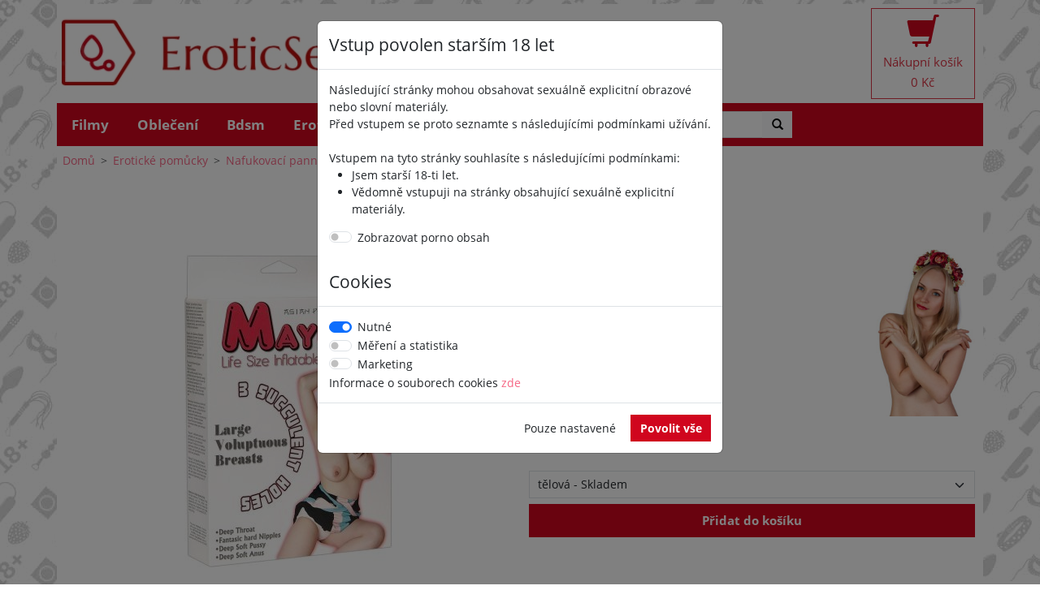

--- FILE ---
content_type: text/html; charset=utf-8
request_url: https://www.eroticsexshop.cz/produkt/05033470000-nafukovaci-panna-mayumi
body_size: 12176
content:
<!DOCTYPE html>
<html>
<head>
   <meta http-equiv="Content-Type" content="text/html; charset=utf-8">
   <meta name="robots" content="index, follow">
   <meta name="author" content="Tomas Nohejl">
   <meta http-equiv="X-UA-Compatible" content="IE=edge">
   <meta name="viewport" content="width=device-width, initial-scale=1">

   <title>      Nafukovací panna Mayumi za 696 Kč
 - EroticSexShop.cz</title>

   <meta name="keywords" content="

















      Filmy
      Oblečení
      Bdsm
      Erotické pomůcky

      Připínací penisy
      Nástavce
      Erekční kroužky
      Nafukovací panny
      Anální hračky
      Venušiny kuličky
      Ostatní pomůcky
      Vakuové pumpy
      Erotický nábytek
      Dilda
     …">

   <meta name="description"
         content="             S extra velkými prsy a bradavkami! Sexuální panenka s úzkými otvory pro potěšení a potištěným obličejem a vlasy.…">


   <meta name="seznam-wmt" content="BZsTVHQOafWew8ZFFvZNaokdtDl3YuD3">

<link rel="apple-touch-icon-precomposed" sizes="57x57" href="/images/favicon/apple-touch-icon-57x57.png">
<link rel="apple-touch-icon-precomposed" sizes="114x114" href="/images/favicon/apple-touch-icon-114x114.png">
<link rel="apple-touch-icon-precomposed" sizes="72x72" href="/images/favicon/apple-touch-icon-72x72.png">
<link rel="apple-touch-icon-precomposed" sizes="144x144" href="/images/favicon/apple-touch-icon-144x144.png">
<link rel="apple-touch-icon-precomposed" sizes="60x60" href="/images/favicon/apple-touch-icon-60x60.png">
<link rel="apple-touch-icon-precomposed" sizes="120x120" href="/images/favicon/apple-touch-icon-120x120.png">
<link rel="apple-touch-icon-precomposed" sizes="76x76" href="/images/favicon/apple-touch-icon-76x76.png">
<link rel="apple-touch-icon-precomposed" sizes="152x152" href="/images/favicon/apple-touch-icon-152x152.png">
<link rel="icon" type="image/png" href="/images/favicon/favicon-196x196.png" sizes="196x196">
<link rel="icon" type="image/png" href="/images/favicon/favicon-96x96.png" sizes="96x96">
<link rel="icon" type="image/png" href="/images/favicon/favicon-32x32.png" sizes="32x32">
<link rel="icon" type="image/png" href="/images/favicon/favicon-16x16.png" sizes="16x16">
<link rel="icon" type="image/png" href="/images/favicon/favicon-128.png" sizes="128x128">
<meta name="application-name" content="&nbsp;">
<meta name="msapplication-TileColor" content="#FFFFFF">
<meta name="msapplication-TileImage" content="/images/favicon/mstile-144x144.png">
<meta name="msapplication-square70x70logo" content="/images/favicon/mstile-70x70.png">
<meta name="msapplication-square150x150logo" content="/images/favicon/mstile-150x150.png">
<meta name="msapplication-wide310x150logo" content="/images/favicon/mstile-310x150.png">
<meta name="msapplication-square310x310logo" content="/images/favicon/mstile-310x310.png">


   <!-- Bootstrap -->
   <link href="https://cdn.jsdelivr.net/npm/bootstrap@5.3.2/dist/css/bootstrap.min.css" rel="stylesheet" integrity="sha384-T3c6CoIi6uLrA9TneNEoa7RxnatzjcDSCmG1MXxSR1GAsXEV/Dwwykc2MPK8M2HN" crossorigin="anonymous">
   <script src="https://cdn.jsdelivr.net/npm/bootstrap@5.3.2/dist/js/bootstrap.bundle.min.js" integrity="sha384-C6RzsynM9kWDrMNeT87bh95OGNyZPhcTNXj1NW7RuBCsyN/o0jlpcV8Qyq46cDfL" crossorigin="anonymous"></script>

   <link href="/fonts/glyphicons.css" rel="stylesheet">


   <link rel="stylesheet" media="screen,projection,tv" href="/css/responsive.css?v=0">
   <link rel="stylesheet" media="screen,projection,tv" href="/css/front-1.1.css?20231109">

        <link rel="canonical" href="https://www.eroticsexshop.cz/produkt/05033470000-nafukovaci-panna-mayumi">
    <script type="module" src="/bs5-lightbox/index.bundle.min.js"></script>


</head>

<body>
   <!-- Global site tag (gtag.js) - Google Analytics -->
<script async src="https://www.googletagmanager.com/gtag/js?id=G-GMRFEVN0Q5"></script>
<script>
  window.dataLayer = window.dataLayer || [];
 function gtag(){ dataLayer.push(arguments); }
  gtag('js', new Date());
  gtag('config', 'G-GMRFEVN0Q5');
  gtag('set', 'allow_ad_personalization_signals', false);
  gtag('consent', 'default', { 'ad_storage': 'denied', 'analytics_storage': 'denied' });
  gtag('config', 'AW-1021347947');
</script>
<!-- Retargeting Seznam.cz --><script type="text/javascript" src="https://c.seznam.cz/js/rc.js" ></script>
                <script>
                /* nastavení retargetingového hitu */
                var retargetingConf = {
                rtgId: 1526706, /* identifikátor retargeting */
                 /* identifikátor nabídky */
                 /* kategorie eshopu */
                 /* typ stránky - offerdetail,  category */
                /* rtgUrl: document.location,  aktuální URL doplněná o volitelné parametry */
                consent: 0 /* souhlas od návštěvníka na odeslání retargetingového hitu, povolené hodnoty: 0 (není souhlas) nebo 1 (je souhlas) */
        };
       window.rc.retargetingHit(retargetingConf);
       </script>

<script src="/js/jquery-1.12.4.min.js"></script>
<script src="/js/netteForms.js"></script>
<script src="/js/live-form-validation.js"></script>

<script src="/js/nette.ajax.js"></script>
<script src="/js/main.js"></script>


<script>
    $(function () {
        $.nette.init();
    });
</script>




<div role="banner" class="container bgwhite head">
   <div class="row">

      <div class="col-lg-8 col-sm-8 col-md-8 p-0">
         <a href="/">
            <img class="img-fluid" src="/images/logo_eroticsexshop.jpg">
         </a>
      </div>
      <div class="col-lg-4 col-sm-4 col-md-4 d-none d-lg-flex justify-content-end">
<div id="snippet--kosicek">             <a class="btn btn-lg btn-outline-danger" style="white-space: nowrap; margin-top: 5px; margin-bottom: 5px;" role="button" href="/kosik/default/">
                <span class="kosik-ikona glyphicon glyphicon-shopping-cart"></span><br>Nákupní
                košík<br>0 Kč
             </a>
</div>
      </div>

   </div>


</div>

<style>

   body {
      /*opacity:0.4;*/
      background: white url('/images/pozadi.jpg') repeat;
   }

   .bgwhite {
      background-color: white;
   }

   .breadcrumb {
      border-radius: 0px;
   }
</style>


<style>

   .bigmenu {
      background-color: #d0061e !important;
   }

   .bigmenu li.level-1 a {
      color: white;
   }


   .bigmenu li.level-2 a {
      color: #d0061e;
   }

   .bigmenu li.level-3 a {
      color: #d0061e;
   }

   .bigmenu li.info a {
      color: black;
   }

   .bigmenu li.level-1 {
      padding: .5rem .5rem;
      margin: 0 .25rem;
      font-size: 1.2rem;
      font-weight: bold;
   }


   .bigmenu li.level-2 {
      margin: 0 .25rem;
      font-size: 1.4rem;
      font-weight: bold;
   }

   .bigmenu li.level-3 {
      list-style-type: none;
      font-size: 1.2rem;
      font-weight: normal;
   }


   .bigmenu li.info {
      font-size: 1.2rem;
      font-weight: normal;
   }


   /*.bigmenu li.level-1>a:hover,
   .bigmenu li.level-1>a:focus {
      background-color: white;
      color: #d0061e;
   }*/

   .bigmenu li.level-2>a:hover,
   .bigmenu li.level-2>a:focus {
      background-color: #d0061e;
      color: white;
   }
   .bigmenu li.level-3>a:hover,
   .bigmenu li.level-3>a:focus {
      background-color: #d0061e;
      color: white;
   }

   .bigmenu li.info>a:hover,
   .bigmenu li.info>a:focus {
      background-color: #d0061e;
      color: white;
   }


   .navbar .dropdown-menu {
      border: none;
      background-color: white !important;
   }

   /* breakpoint and up - mega dropdown styles */
   @media screen and (min-width: 992px) {

      /* remove the padding from the navbar so the dropdown hover state is not broken */
      .navbar {
         padding-top: 0px;
         padding-bottom: 0px;
      }

      /* remove the padding from the nav-item and add some margin to give some breathing room on hovers */
      .navbar .nav-item {
         /*padding:.5rem .5rem;*/
         margin: 0 .25rem;
      }

      /* makes the dropdown full width  */
      .navbar .dropdown {
         position: static;
      }

      .navbar .dropdown-menu {
         width: 100%;
         left: 0;
         right: 0;
         /*  height of nav-item  */
         top: 50px;
      }

      /* shows the dropdown menu on hover */
      .navbar .dropdown:hover .dropdown-menu, .navbar .dropdown .dropdown-menu:hover {
         display: block !important;
      }

      .navbar .dropdown-menu {
         border: 1px solid rgba(0, 0, 0, .15);
         background-color: #fff;
      }

   }
</style>


<script>
    $(document).ready(function () {
        // executes when HTML-Document is loaded and DOM is ready

// breakpoint and up
        $(window).resize(function () {
            if ($(window).width() >= 980) {

                // when you hover a toggle show its dropdown menu
                $(".navbar .dropdown-toggle").hover(function () {
                    $(this).parent().toggleClass("show");
                    $(this).parent().find(".dropdown-menu").toggleClass("show");
                });

                // hide the menu when the mouse leaves the dropdown
                $(".navbar .dropdown-menu").mouseleave(function () {
                    $(this).removeClass("show");
                });

                // do something here
            }
        });


// document ready
    });
</script>

<div class="container bgwhite p-0">

      <nav class="navbar navbar-expand-lg bigmenu ">

                 <button  class="navbar-toggler" type="button" data-bs-toggle="collapse" data-bs-target="#slide-navbar-collapse" aria-controls="slide-navbar-collapse" aria-expanded="false" aria-label="Toggle navigation">
         <span class="navbar-toggler-icon" ></span> Kategorie zboží</button>

<div id="snippet--kosicek2">             <a class="nav-link navbar-toggler collapsed" aria-expanded="false"
                                       aria-controls="slide-navbar-collapse"  href="/kosik/default/">
                <span class="glyphicon glyphicon-shopping-cart"></span> Košík
                (0 Kč)
             </a>
</div>


         <!-- Collect the nav links, forms, and other content for toggling -->
         <div class="collapse navbar-collapse " id="slide-navbar-collapse">
            <ul class="navbar-nav mr-auto mt-2 mt-lg-0">

                  <li class="nav-item dropdown level-1">

                     <a href="/kategorie/filmy"  data-toggle="dropdown" aria-haspopup="true" class="nav-link" role="button" aria-haspopup="true"
                     aria-expanded="false">Filmy <span class="caret"></span></a>

                        <ul class="dropdown-menu">
                           <div class="row row-cols-1 row-cols-lg-4">
                              <div class="col">
                                  
                                    <li class="nav-item level-2">
                                       <a class="nav-link" href="/kategorie/filmy/dvd-softcore">DVD Softcore</a>
                                          <ul>
                                                <li class="nav-item level-3">
                                                   <a class="nav-link" href="/kategorie/filmy/dvd-softcore/vyukove">Výukové soft filmy</a>
                                                </li>
                                                <li class="nav-item level-3">
                                                   <a class="nav-link" href="/kategorie/filmy/dvd-softcore/eroticke-filmy">Erotické filmy</a>
                                                </li>
                                          </ul>
                                    </li>
                                  </div><div class="col">
                                    <li class="nav-item level-2">
                                       <a class="nav-link" href="/kategorie/filmy/kalendare">Kalendáře</a>
                                          <ul>
                                          </ul>
                                    </li>
                                  
                                    <li class="nav-item level-2">
                                       <a class="nav-link" href="/kategorie/filmy/dvd-hardcore">DVD Hardcore</a>
                                          <ul>
                                                <li class="nav-item level-3">
                                                   <a class="nav-link" href="/kategorie/filmy/dvd-hardcore/ostatni">DVD Hardcore ostatní</a>
                                                </li>
                                                <li class="nav-item level-3">
                                                   <a class="nav-link" href="/kategorie/filmy/dvd-hardcore/fetis">Fetiš</a>
                                                </li>
                                                <li class="nav-item level-3">
                                                   <a class="nav-link" href="/kategorie/filmy/dvd-hardcore/pornohvezdy">Pornohvězdy</a>
                                                </li>
                                                <li class="nav-item level-3">
                                                   <a class="nav-link" href="/kategorie/filmy/dvd-hardcore/zenske-porno-a-hrane-filmy">Ženské porno a hrané filmy</a>
                                                </li>
                                                <li class="nav-item level-3">
                                                   <a class="nav-link" href="/kategorie/filmy/dvd-hardcore/anal">Anál</a>
                                                </li>
                                                <li class="nav-item level-3">
                                                   <a class="nav-link" href="/kategorie/filmy/dvd-hardcore/amateri-a-domaci-sex">Amatéři a domácí sex</a>
                                                </li>
                                                <li class="nav-item level-3">
                                                   <a class="nav-link" href="/kategorie/filmy/dvd-hardcore/boubelky">Boubelky</a>
                                                </li>
                                                <li class="nav-item level-3">
                                                   <a class="nav-link" href="/kategorie/filmy/dvd-hardcore/zrale-zeny">Zralé ženy</a>
                                                </li>
                                                <li class="nav-item level-3">
                                                   <a class="nav-link" href="/kategorie/filmy/dvd-hardcore/velka-nadra">Velká ňadra</a>
                                                </li>
                                                <li class="nav-item level-3">
                                                   <a class="nav-link" href="/kategorie/filmy/dvd-hardcore/dvd-balicky">DVD balíčky</a>
                                                </li>
                                                <li class="nav-item level-3">
                                                   <a class="nav-link" href="/kategorie/filmy/dvd-hardcore/gayove-a-lesbicky">Gayové a lesbičky</a>
                                                </li>
                                                <li class="nav-item level-3">
                                                   <a class="nav-link" href="/kategorie/filmy/dvd-hardcore/manga">Manga</a>
                                                </li>
                                                <li class="nav-item level-3">
                                                   <a class="nav-link" href="/kategorie/filmy/dvd-hardcore/gangbang">Gangbang</a>
                                                </li>
                                                <li class="nav-item level-3">
                                                   <a class="nav-link" href="/kategorie/filmy/dvd-hardcore/asiatky">Asiatky</a>
                                                </li>
                                          </ul>
                                    </li>
                              </div>
                              <div class="col d-none d-lg-block">
                                 <li class="nav-item info"><a class="nav-link" href="/novinky">Novinky</a></li>
                                 <li class="nav-item info"><a class="nav-link" href="/magazin">Magazín</a></li>
                                 <li class="nav-item info"><a class="nav-link" href="/slevy_a_vyprodej">Slevy a Výprodej</a></li>
                                 <li class="nav-item info"><a class="nav-link" href="/vyprodej">Výprodej</a></li>
                                 <li class="nav-item info"><a class="nav-link" href="/tabulka-velikosti">Tabulka velikostí</a></li>
                                 <li class="nav-item info"><a class="nav-link" href="/cenik-dopravy">Doprava</a></li>
                                 <li class="nav-item info"><a class="nav-link" href="/kontakt">Kontakt</a></li>
                              </div>

                              <div class="col d-none d-lg-flex justify-content-end">
                                    <a href="/produkt/06314000000-slide-and-vibe-35ml">
                                       <img class="img-fluid" style="" src="/image/88961/mid/88961-slide-and-vibe-35ml-06314000000-verp-196226.jpg" alt="Slide and Vibe! 35ml">
                                    </a>
                              </div>

                           </div>
                        </ul>
                  </li>
                  <li class="nav-item dropdown level-1">

                     <a href="/kategorie/obleceni"  data-toggle="dropdown" aria-haspopup="true" class="nav-link" role="button" aria-haspopup="true"
                     aria-expanded="false">Oblečení <span class="caret"></span></a>

                        <ul class="dropdown-menu">
                           <div class="row row-cols-1 row-cols-lg-4">
                              <div class="col">
                                  
                                    <li class="nav-item level-2">
                                       <a class="nav-link" href="/kategorie/obleceni/pro-zeny">Pro ženy</a>
                                          <ul>
                                                <li class="nav-item level-3">
                                                   <a class="nav-link" href="/kategorie/obleceni/pro-zeny/podvazky-a-komplety">Podvazky a komplety</a>
                                                </li>
                                                <li class="nav-item level-3">
                                                   <a class="nav-link" href="/kategorie/obleceni/pro-zeny/neglize-a-kosilky">Negližé a košilky</a>
                                                </li>
                                                <li class="nav-item level-3">
                                                   <a class="nav-link" href="/kategorie/obleceni/pro-zeny/sperky-a-doplnky">Šperky a doplňky</a>
                                                </li>
                                                <li class="nav-item level-3">
                                                   <a class="nav-link" href="/kategorie/obleceni/pro-zeny/puncochy">Punčochy</a>
                                                </li>
                                                <li class="nav-item level-3">
                                                   <a class="nav-link" href="/kategorie/obleceni/pro-zeny/bodystocking">Bodystocking</a>
                                                </li>
                                                <li class="nav-item level-3">
                                                   <a class="nav-link" href="/kategorie/obleceni/pro-zeny/nadmerne-velikosti">Nadměrné velikosti</a>
                                                </li>
                                                <li class="nav-item level-3">
                                                   <a class="nav-link" href="/kategorie/obleceni/pro-zeny/kalhotky-a-tanga">Kalhotky a tanga</a>
                                                </li>
                                                <li class="nav-item level-3">
                                                   <a class="nav-link" href="/kategorie/obleceni/pro-zeny/sukne">Sukně</a>
                                                </li>
                                                <li class="nav-item level-3">
                                                   <a class="nav-link" href="/kategorie/obleceni/pro-zeny/kostymy">Kostýmy</a>
                                                </li>
                                                <li class="nav-item level-3">
                                                   <a class="nav-link" href="/kategorie/obleceni/pro-zeny/korzety">Korzety</a>
                                                </li>
                                                <li class="nav-item level-3">
                                                   <a class="nav-link" href="/kategorie/obleceni/pro-zeny/party-a-minisaty">Párty a minišaty</a>
                                                </li>
                                                <li class="nav-item level-3">
                                                   <a class="nav-link" href="/kategorie/obleceni/pro-zeny/sexy-saty">Sexy šaty</a>
                                                </li>
                                                <li class="nav-item level-3">
                                                   <a class="nav-link" href="/kategorie/obleceni/pro-zeny/podprsenky-a-komplety">Podprsenky a komplety</a>
                                                </li>
                                                <li class="nav-item level-3">
                                                   <a class="nav-link" href="/kategorie/overaly">Overaly</a>
                                                </li>
                                          </ul>
                                    </li>
                                  </div><div class="col">
                                    <li class="nav-item level-2">
                                       <a class="nav-link" href="/kategorie/obleceni/pro-muze">Pro muže</a>
                                          <ul>
                                                <li class="nav-item level-3">
                                                   <a class="nav-link" href="/kategorie/obleceni/pro-muze/kosile-a-body">Košile a body</a>
                                                </li>
                                                <li class="nav-item level-3">
                                                   <a class="nav-link" href="/kategorie/obleceni/pro-muze/slipy-a-tanga">Slipy a tanga</a>
                                                </li>
                                                <li class="nav-item level-3">
                                                   <a class="nav-link" href="/kategorie/obleceni/pro-muze/kalhotky-a-boxerky">Kalhotky a boxerky</a>
                                                </li>
                                                <li class="nav-item level-3">
                                                   <a class="nav-link" href="/kategorie/obleceni/pro-muze/ostatni">Ostatní prádlo pro muže</a>
                                                </li>
                                                <li class="nav-item level-3">
                                                   <a class="nav-link" href="/kategorie/obleceni/pro-muze/funkcni-pradlo">Funkční prádlo</a>
                                                </li>
                                                <li class="nav-item level-3">
                                                   <a class="nav-link" href="/kategorie/obleceni/pro-muze/overaly-a-body">Overaly a body</a>
                                                </li>
                                                <li class="nav-item level-3">
                                                   <a class="nav-link" href="/kategorie/obleceni/pro-muze/kalhoty-a-sukne">Kalhoty a sukně</a>
                                                </li>
                                          </ul>
                                    </li>
                                  
                                    <li class="nav-item level-2">
                                       <a class="nav-link" href="/kategorie/obleceni/sperky-a-doplnky">Šperky a doplňky</a>
                                          <ul>
                                          </ul>
                                    </li>
                                  
                                    <li class="nav-item level-2">
                                       <a class="nav-link" href="/kategorie/obleceni-paruky">Paruky</a>
                                          <ul>
                                          </ul>
                                    </li>
                                  
                                    <li class="nav-item level-2">
                                       <a class="nav-link" href="/kategorie/obleceni/boty">Boty</a>
                                          <ul>
                                          </ul>
                                    </li>
                              </div>
                              <div class="col d-none d-lg-block">
                                 <li class="nav-item info"><a class="nav-link" href="/novinky">Novinky</a></li>
                                 <li class="nav-item info"><a class="nav-link" href="/magazin">Magazín</a></li>
                                 <li class="nav-item info"><a class="nav-link" href="/slevy_a_vyprodej">Slevy a Výprodej</a></li>
                                 <li class="nav-item info"><a class="nav-link" href="/vyprodej">Výprodej</a></li>
                                 <li class="nav-item info"><a class="nav-link" href="/tabulka-velikosti">Tabulka velikostí</a></li>
                                 <li class="nav-item info"><a class="nav-link" href="/cenik-dopravy">Doprava</a></li>
                                 <li class="nav-item info"><a class="nav-link" href="/kontakt">Kontakt</a></li>
                              </div>

                              <div class="col d-none d-lg-flex justify-content-end">
                                    <a href="/produkt/85446700000-big-tits-tight-dress-high-he">
                                       <img class="img-fluid" style="" src="/image/89363/mid/89363-big-tits-tight-dress-high-he-85446700000-hc-nor-a-193896.jpg" alt="Big Tits, Tight Dress, High He">
                                    </a>
                              </div>

                           </div>
                        </ul>
                  </li>
                  <li class="nav-item dropdown level-1">

                     <a href="/kategorie/bdsm"  data-toggle="dropdown" aria-haspopup="true" class="nav-link" role="button" aria-haspopup="true"
                     aria-expanded="false">Bdsm <span class="caret"></span></a>

                        <ul class="dropdown-menu">
                           <div class="row row-cols-1 row-cols-lg-4">
                              <div class="col">
                                  
                                    <li class="nav-item level-2">
                                       <a class="nav-link" href="/kategorie/bdsm/specialni-doplnky">Speciální doplňky</a>
                                          <ul>
                                          </ul>
                                    </li>
                                  
                                    <li class="nav-item level-2">
                                       <a class="nav-link" href="/kategorie/bdsm/fetis-obleceni-pro-zeny">Fetiš oblečení pro ženy</a>
                                          <ul>
                                                <li class="nav-item level-3">
                                                   <a class="nav-link" href="/kategorie/bdsm/fetis-obleceni-pro-zeny/lakovane-obleceni">Lakované oblečení pro ženy</a>
                                                </li>
                                                <li class="nav-item level-3">
                                                   <a class="nav-link" href="/kategorie/bdsm/fetis-obleceni-pro-zeny/latex">Latex pro ženy</a>
                                                </li>
                                                <li class="nav-item level-3">
                                                   <a class="nav-link" href="/kategorie/bdsm/fetis-obleceni-pro-zeny/kuze">Kůže pro ženy</a>
                                                </li>
                                                <li class="nav-item level-3">
                                                   <a class="nav-link" href="/kategorie/bdsm/fetis-obleceni-pro-zeny/ostatni">Ostatní fetiš pro ženy</a>
                                                </li>
                                          </ul>
                                    </li>
                                  
                                    <li class="nav-item level-2">
                                       <a class="nav-link" href="/kategorie/bdsm/bondage-a-pouta">Bondage a pouta</a>
                                          <ul>
                                          </ul>
                                    </li>
                                  
                                    <li class="nav-item level-2">
                                       <a class="nav-link" href="/kategorie/bdsm/bice-a-rakosky">Biče a rákosky</a>
                                          <ul>
                                          </ul>
                                    </li>
                                  
                                    <li class="nav-item level-2">
                                       <a class="nav-link" href="/kategorie/bdsm/pouta-a-zelizka">Pouta a želízka</a>
                                          <ul>
                                          </ul>
                                    </li>
                                  </div><div class="col">
                                    <li class="nav-item level-2">
                                       <a class="nav-link" href="/kategorie/bdsm/fetis-obleceni-pro-muze">Fetiš oblečení pro muže</a>
                                          <ul>
                                                <li class="nav-item level-3">
                                                   <a class="nav-link" href="/kategorie/bdsm/fetis-obleceni-pro-muze/latex">Latex pro muže</a>
                                                </li>
                                                <li class="nav-item level-3">
                                                   <a class="nav-link" href="/kategorie/bdsm/fetis-obleceni-pro-muze/kuze">Kůže pro muže</a>
                                                </li>
                                                <li class="nav-item level-3">
                                                   <a class="nav-link" href="/kategorie/bdsm/fetis-obleceni-pro-muze/lakovane-obleceni">Lakované oblečení pro muže</a>
                                                </li>
                                                <li class="nav-item level-3">
                                                   <a class="nav-link" href="/kategorie/bdsm/fetis-obleceni-pro-muze/ostatni">Ostatní fetiš pro muže</a>
                                                </li>
                                          </ul>
                                    </li>
                                  
                                    <li class="nav-item level-2">
                                       <a class="nav-link" href="/kategorie/bdsm/masky-a-roubiky">Masky a roubíky</a>
                                          <ul>
                                          </ul>
                                    </li>
                                  
                                    <li class="nav-item level-2">
                                       <a class="nav-link" href="/kategorie/bdsm/retezy-a-skripce">Řetězy a skřipce</a>
                                          <ul>
                                          </ul>
                                    </li>
                                  
                                    <li class="nav-item level-2">
                                       <a class="nav-link" href="/kategorie/bdsm/elektro">Elektro</a>
                                          <ul>
                                          </ul>
                                    </li>
                                  
                                    <li class="nav-item level-2">
                                       <a class="nav-link" href="/kategorie/bdsm/lechtadla">Lechtadla</a>
                                          <ul>
                                          </ul>
                                    </li>
                              </div>
                              <div class="col d-none d-lg-block">
                                 <li class="nav-item info"><a class="nav-link" href="/novinky">Novinky</a></li>
                                 <li class="nav-item info"><a class="nav-link" href="/magazin">Magazín</a></li>
                                 <li class="nav-item info"><a class="nav-link" href="/slevy_a_vyprodej">Slevy a Výprodej</a></li>
                                 <li class="nav-item info"><a class="nav-link" href="/vyprodej">Výprodej</a></li>
                                 <li class="nav-item info"><a class="nav-link" href="/tabulka-velikosti">Tabulka velikostí</a></li>
                                 <li class="nav-item info"><a class="nav-link" href="/cenik-dopravy">Doprava</a></li>
                                 <li class="nav-item info"><a class="nav-link" href="/kontakt">Kontakt</a></li>
                              </div>

                              <div class="col d-none d-lg-flex justify-content-end">
                                    <a href="/produkt/54026380000-inflatable-triple-vibrator">
                                       <img class="img-fluid" style="" src="/image/87690/mid/87690-inflatable-triple-vibrator-54026380000-verp-186797.jpg" alt="Inflatable Triple Vibrator">
                                    </a>
                              </div>

                           </div>
                        </ul>
                  </li>
                  <li class="nav-item dropdown level-1">

                     <a href="/kategorie/eroticke-pomucky"  data-toggle="dropdown" aria-haspopup="true" class="nav-link" role="button" aria-haspopup="true"
                     aria-expanded="false">Erotické pomůcky <span class="caret"></span></a>

                        <ul class="dropdown-menu">
                           <div class="row row-cols-1 row-cols-lg-4">
                              <div class="col">
                                  
                                    <li class="nav-item level-2">
                                       <a class="nav-link" href="/kategorie/eroticke-pomucky/pripinaci-penisy">Připínací penisy</a>
                                          <ul>
                                          </ul>
                                    </li>
                                  
                                    <li class="nav-item level-2">
                                       <a class="nav-link" href="/kategorie/eroticke-pomucky/nastavce">Nástavce</a>
                                          <ul>
                                          </ul>
                                    </li>
                                  
                                    <li class="nav-item level-2">
                                       <a class="nav-link" href="/kategorie/eroticke-pomucky/erekcni-krouzky">Erekční kroužky</a>
                                          <ul>
                                          </ul>
                                    </li>
                                  
                                    <li class="nav-item level-2">
                                       <a class="nav-link" href="/kategorie/eroticke-pomucky/nafukovaci-panny">Nafukovací panny</a>
                                          <ul>
                                          </ul>
                                    </li>
                                  
                                    <li class="nav-item level-2">
                                       <a class="nav-link" href="/kategorie/eroticke-pomucky/analni-hracky">Anální hračky</a>
                                          <ul>
                                                <li class="nav-item level-3">
                                                   <a class="nav-link" href="/kategorie/eroticke-pomucky/analni-hracky/analni-koliky">Anální kolíky</a>
                                                </li>
                                                <li class="nav-item level-3">
                                                   <a class="nav-link" href="/kategorie/eroticke-pomucky/analni-hracky/s-vibracemi">S vibracemi</a>
                                                </li>
                                                <li class="nav-item level-3">
                                                   <a class="nav-link" href="/kategorie/eroticke-pomucky/analni-hracky/nafukovaci">Nafukovací</a>
                                                </li>
                                                <li class="nav-item level-3">
                                                   <a class="nav-link" href="/kategorie/eroticke-pomucky/analni-hracky/analni-sprcha">Anální sprcha</a>
                                                </li>
                                                <li class="nav-item level-3">
                                                   <a class="nav-link" href="/kategorie/eroticke-pomucky/analni-hracky/analni-kulicky">Anální kuličky</a>
                                                </li>
                                                <li class="nav-item level-3">
                                                   <a class="nav-link" href="/kategorie/eroticke-pomucky/analni-hracky/analni-dilda">Anální dilda</a>
                                                </li>
                                          </ul>
                                    </li>
                                  
                                    <li class="nav-item level-2">
                                       <a class="nav-link" href="/kategorie/eroticke-pomucky/venusiny-kulicky">Venušiny kuličky</a>
                                          <ul>
                                          </ul>
                                    </li>
                                  
                                    <li class="nav-item level-2">
                                       <a class="nav-link" href="/kategorie/eroticke-pomucky/ostatni">Ostatní pomůcky</a>
                                          <ul>
                                          </ul>
                                    </li>
                                  
                                    <li class="nav-item level-2">
                                       <a class="nav-link" href="/kategorie/eroticke-pomucky/vakuove-pumpy">Vakuové pumpy</a>
                                          <ul>
                                          </ul>
                                    </li>
                                  
                                    <li class="nav-item level-2">
                                       <a class="nav-link" href="/kategorie/eroticke-pomucky/eroticky-nabytek">Erotický nábytek</a>
                                          <ul>
                                          </ul>
                                    </li>
                                  
                                    <li class="nav-item level-2">
                                       <a class="nav-link" href="/kategorie/eroticke-pomucky/dilda">Dilda</a>
                                          <ul>
                                                <li class="nav-item level-3">
                                                   <a class="nav-link" href="/kategorie/eroticke-pomucky/dilda/realisticke">Realistické</a>
                                                </li>
                                                <li class="nav-item level-3">
                                                   <a class="nav-link" href="/kategorie/eroticke-pomucky/dilda/specialni">Speciální dilda</a>
                                                </li>
                                                <li class="nav-item level-3">
                                                   <a class="nav-link" href="/kategorie/eroticke-pomucky/dilda/dvojita-dilda">Dvojitá dilda</a>
                                                </li>
                                          </ul>
                                    </li>
                                  </div><div class="col">
                                    <li class="nav-item level-2">
                                       <a class="nav-link" href="/kategorie/eroticke-pomucky/masturbatory">Masturbátory</a>
                                          <ul>
                                                <li class="nav-item level-3">
                                                   <a class="nav-link" href="/kategorie/eroticke-pomucky/masturbatory/bez-vibraci">Bez vibrací</a>
                                                </li>
                                                <li class="nav-item level-3">
                                                   <a class="nav-link" href="/kategorie/eroticke-pomucky/masturbatory/s-vibracemi">Vibrační masturbátory</a>
                                                </li>
                                                <li class="nav-item level-3">
                                                   <a class="nav-link" href="/kategorie/eroticke-pomucky/masturbatory/torzo-masturbatory">Torzo - Masturbátory</a>
                                                </li>
                                          </ul>
                                    </li>
                                  
                                    <li class="nav-item level-2">
                                       <a class="nav-link" href="/kategorie/eroticke-pomucky/vibratory">Vibrátory</a>
                                          <ul>
                                                <li class="nav-item level-3">
                                                   <a class="nav-link" href="/kategorie/eroticke-pomucky/vibratory/vibratory-prirozene">Vibrátory přírozené</a>
                                                </li>
                                                <li class="nav-item level-3">
                                                   <a class="nav-link" href="/kategorie/eroticke-pomucky/vibratory/specialni-vibratory">Speciální vibrátory</a>
                                                </li>
                                                <li class="nav-item level-3">
                                                   <a class="nav-link" href="/kategorie/eroticke-pomucky/vibratory/prikladaci-vibratory">Přikládací vibrátory</a>
                                                </li>
                                                <li class="nav-item level-3">
                                                   <a class="nav-link" href="/kategorie/eroticke-pomucky/vibratory/minivibratory">Minivibrátory</a>
                                                </li>
                                                <li class="nav-item level-3">
                                                   <a class="nav-link" href="/kategorie/eroticke-pomucky/vibratory/perlove-vibratory">Perlové vibrátory</a>
                                                </li>
                                                <li class="nav-item level-3">
                                                   <a class="nav-link" href="/kategorie/eroticke-pomucky/vibratory/masazni-vibratory">Masážní vibrátory</a>
                                                </li>
                                                <li class="nav-item level-3">
                                                   <a class="nav-link" href="/kategorie/eroticke-pomucky/vibratory/g-bod-vibratory">G-bod vibrátory</a>
                                                </li>
                                                <li class="nav-item level-3">
                                                   <a class="nav-link" href="/kategorie/eroticke-pomucky/vibratory/vibratory-i-na-klitoris">Vibrátory i na klitoris</a>
                                                </li>
                                                <li class="nav-item level-3">
                                                   <a class="nav-link" href="/kategorie/eroticke-pomucky/vibratory/parove-vibratory">Párové vibrátory</a>
                                                </li>
                                                <li class="nav-item level-3">
                                                   <a class="nav-link" href="/kategorie/eroticke-pomucky/vibratory/vibracni-vajicka">Vibrační vajíčka</a>
                                                </li>
                                                <li class="nav-item level-3">
                                                   <a class="nav-link" href="/kategorie/eroticke-pomucky/vibratory/vibratory-pro-muze">Vibrátory pro muže</a>
                                                </li>
                                          </ul>
                                    </li>
                                  
                                    <li class="nav-item level-2">
                                       <a class="nav-link" href="/kategorie/eroticke-pomucky/vibracni-vajicko">Vibrační vajíčko</a>
                                          <ul>
                                          </ul>
                                    </li>
                                  
                                    <li class="nav-item level-2">
                                       <a class="nav-link" href="/kategorie/eroticke-pomucky/eroticke-hracky-sady">Erotické hračky - sady</a>
                                          <ul>
                                          </ul>
                                    </li>
                                  
                                    <li class="nav-item level-2">
                                       <a class="nav-link" href="/kategorie/eroticke-pomucky/exkluzivni-design">Exkluzivní design</a>
                                          <ul>
                                          </ul>
                                    </li>
                                  
                                    <li class="nav-item level-2">
                                       <a class="nav-link" href="/kategorie/eroticke-pomucky/dilatatory">Dilatátory</a>
                                          <ul>
                                          </ul>
                                    </li>
                                  
                                    <li class="nav-item level-2">
                                       <a class="nav-link" href="/kategorie/eroticke-pomucky/prislusenstvi">Příslušenství</a>
                                          <ul>
                                          </ul>
                                    </li>
                                  
                                    <li class="nav-item level-2">
                                       <a class="nav-link" href="/kategorie/eroticke-pomucky/vagina-a-bradavky">Vagína a bradavky</a>
                                          <ul>
                                          </ul>
                                    </li>
                              </div>
                              <div class="col d-none d-lg-block">
                                 <li class="nav-item info"><a class="nav-link" href="/novinky">Novinky</a></li>
                                 <li class="nav-item info"><a class="nav-link" href="/magazin">Magazín</a></li>
                                 <li class="nav-item info"><a class="nav-link" href="/slevy_a_vyprodej">Slevy a Výprodej</a></li>
                                 <li class="nav-item info"><a class="nav-link" href="/vyprodej">Výprodej</a></li>
                                 <li class="nav-item info"><a class="nav-link" href="/tabulka-velikosti">Tabulka velikostí</a></li>
                                 <li class="nav-item info"><a class="nav-link" href="/cenik-dopravy">Doprava</a></li>
                                 <li class="nav-item info"><a class="nav-link" href="/kontakt">Kontakt</a></li>
                              </div>

                              <div class="col d-none d-lg-flex justify-content-end">
                                    <a href="/produkt/05476110000-ffs-body-dock-handheld-thruste">
                                       <img class="img-fluid" style="" src="/image/87753/mid/87753--05476110000-verp-187178.jpg" alt="FFS Body Dock Handheld Thruste">
                                    </a>
                              </div>

                           </div>
                        </ul>
                  </li>
                  <li class="nav-item dropdown level-1">

                     <a href="/kategorie/drogerie"  data-toggle="dropdown" aria-haspopup="true" class="nav-link" role="button" aria-haspopup="true"
                     aria-expanded="false">Drogerie <span class="caret"></span></a>

                        <ul class="dropdown-menu">
                           <div class="row row-cols-1 row-cols-lg-4">
                              <div class="col">
                                  
                                    <li class="nav-item level-2">
                                       <a class="nav-link" href="/kategorie/drogerie/kondomy">Kondomy</a>
                                          <ul>
                                          </ul>
                                    </li>
                                  
                                    <li class="nav-item level-2">
                                       <a class="nav-link" href="/kategorie/drogerie/osetrujici-prostredky">Ošetřující drogerie</a>
                                          <ul>
                                          </ul>
                                    </li>
                                  
                                    <li class="nav-item level-2">
                                       <a class="nav-link" href="/kategorie/drogerie/masaze">Masáže</a>
                                          <ul>
                                          </ul>
                                    </li>
                                  
                                    <li class="nav-item level-2">
                                       <a class="nav-link" href="/kategorie/drogerie/lubrikacni-gely">Lubrikační gely</a>
                                          <ul>
                                                <li class="nav-item level-3">
                                                   <a class="nav-link" href="/kategorie/drogerie/lubrikacni-gely/lubrikacni-gely-bez-parfemace">Lubrikační gely bez parfemace</a>
                                                </li>
                                                <li class="nav-item level-3">
                                                   <a class="nav-link" href="/kategorie/drogerie/lubrikacni-gely/analni-lubrikacni-gely">Anální lubrikační gely</a>
                                                </li>
                                                <li class="nav-item level-3">
                                                   <a class="nav-link" href="/kategorie/drogerie/lubrikacni-gely/lubrikacni-gely-s-vuni">Lubrikační gely s vůní</a>
                                                </li>
                                          </ul>
                                    </li>
                                  </div><div class="col">
                                    <li class="nav-item level-2">
                                       <a class="nav-link" href="/kategorie/drogerie/ostatni">Ostatní drogerie</a>
                                          <ul>
                                          </ul>
                                    </li>
                                  
                                    <li class="nav-item level-2">
                                       <a class="nav-link" href="/kategorie/drogerie/pece-o-telo">Péče o tělo</a>
                                          <ul>
                                          </ul>
                                    </li>
                                  
                                    <li class="nav-item level-2">
                                       <a class="nav-link" href="/kategorie/drogerie/stimulujici-gely">Stimulující gely</a>
                                          <ul>
                                          </ul>
                                    </li>
                              </div>
                              <div class="col d-none d-lg-block">
                                 <li class="nav-item info"><a class="nav-link" href="/novinky">Novinky</a></li>
                                 <li class="nav-item info"><a class="nav-link" href="/magazin">Magazín</a></li>
                                 <li class="nav-item info"><a class="nav-link" href="/slevy_a_vyprodej">Slevy a Výprodej</a></li>
                                 <li class="nav-item info"><a class="nav-link" href="/vyprodej">Výprodej</a></li>
                                 <li class="nav-item info"><a class="nav-link" href="/tabulka-velikosti">Tabulka velikostí</a></li>
                                 <li class="nav-item info"><a class="nav-link" href="/cenik-dopravy">Doprava</a></li>
                                 <li class="nav-item info"><a class="nav-link" href="/kontakt">Kontakt</a></li>
                              </div>

                              <div class="col d-none d-lg-flex justify-content-end">
                                    <a href="/produkt/50046750000-wom-next-heads-sage-m">
                                       <img class="img-fluid" style="" src="/image/89136/mid/89136-wom-next-heads-sage-m-50046750000-verp-193767.jpg" alt="Wom. Next Heads Sage M">
                                    </a>
                              </div>

                           </div>
                        </ul>
                  </li>
                  <li class="nav-item dropdown level-1">

                     <a href="/kategorie/zabava"  data-toggle="dropdown" aria-haspopup="true" class="nav-link" role="button" aria-haspopup="true"
                     aria-expanded="false">Zábava <span class="caret"></span></a>

                        <ul class="dropdown-menu">
                           <div class="row row-cols-1 row-cols-lg-4">
                              <div class="col">
                                  
                                    <li class="nav-item level-2">
                                       <a class="nav-link" href="/kategorie/zabava/party-zerty">Párty žerty</a>
                                          <ul>
                                          </ul>
                                    </li>
                                  
                                    <li class="nav-item level-2">
                                       <a class="nav-link" href="/kategorie/zabava/vtipne-darky">Vtipné dárky</a>
                                          <ul>
                                          </ul>
                                    </li>
                                  
                                    <li class="nav-item level-2">
                                       <a class="nav-link" href="/kategorie/zabava/sexy-darky">Sexy dárky</a>
                                          <ul>
                                          </ul>
                                    </li>
                              </div>
                              <div class="col d-none d-lg-block">
                                 <li class="nav-item info"><a class="nav-link" href="/novinky">Novinky</a></li>
                                 <li class="nav-item info"><a class="nav-link" href="/magazin">Magazín</a></li>
                                 <li class="nav-item info"><a class="nav-link" href="/slevy_a_vyprodej">Slevy a Výprodej</a></li>
                                 <li class="nav-item info"><a class="nav-link" href="/vyprodej">Výprodej</a></li>
                                 <li class="nav-item info"><a class="nav-link" href="/tabulka-velikosti">Tabulka velikostí</a></li>
                                 <li class="nav-item info"><a class="nav-link" href="/cenik-dopravy">Doprava</a></li>
                                 <li class="nav-item info"><a class="nav-link" href="/kontakt">Kontakt</a></li>
                              </div>

                              <div class="col d-none d-lg-flex justify-content-end">
                                    <a href="/produkt/22155433111-set-aliosa">
                                       <img class="img-fluid" style="" src="/image/88323/mid/88323-set-aliosa-22155433111-nor-a-189859.jpg" alt="Set Aliosa">
                                    </a>
                              </div>

                           </div>
                        </ul>
                  </li>
            </ul>

<div id="snippet-minisearch-">      <form action="/" method="get" id="frm-minisearch-miniSearchForm">
            <div class="input-group">
                 <input type="text" name="keyword" placeholder="Hledej" id="frm-minisearch-miniSearchForm-keyword" class="form-control" autocomplete="off">
                  <button type="submit" class="btn btn-light" onclick="submit();"><span class="glyphicon glyphicon-search"</span></button>
            </div>
      <input type="hidden" name="do" value="minisearch-miniSearchForm-submit"><!--[if IE]><input type=IEbug disabled style="display:none"><![endif]-->
</form>


</div>
         </div>
      </nav>
</div>

<div class="container bgwhite p-2">
   <nav style="--bs-breadcrumb-divider: '>';" aria-label="breadcrumb">
      <ol class="breadcrumb">

         <li class="breadcrumb-item"><a class="" href="/">Domů</a></li>

















      <li class="breadcrumb-item">
		<a href="/kategorie/eroticke-pomucky" class="in-path">
	Erotické pomůcky
	</a>
      </li>
      <li class="breadcrumb-item">
		<a href="/kategorie/eroticke-pomucky/nafukovaci-panny" class="selected">
	Nafukovací panny
	</a>
      </li>

      </ol>
   </nav>

</div>



<div style="position: fixed; top: 200px; width: 100%; z-index: 1000;">
<div id="snippet--flashMessages"></div>
</div>


<div class="container bgwhite">



<div class="row">
   <div class="col-12 text-center">
      <h1>Nafukovací panna Mayumi za 696 Kč</h1>
   </div>




         <div class="col-lg-6 col-md-6 col-sm-6">
            <div>

               <a href="/image/30465/big/30465-05033470000-verp-68291.jpg"   title="Nafukovací panna Mayumi"  data-toggle="lightbox" data-gallery="1">
                  <img class="img-fluid mx-auto d-block" src="/image/30465/mid/30465-05033470000-verp-68291.jpg" alt="Nafukovací panna Mayumi">
               </a>

            </div>

             <div>
             </div>

         </div>

         <div class="col-lg-6 col-md-6 col-sm-6">
            <div class="row">

               <div class="ceny col-9">
                  <div class="nase-cena-sleva">
                           Tohle musíš mít...
                  </div>




                  <div class="nase-cena-hodnota">Naše cena 696 Kč
                     <br>
                     <span class="cena-eur">25.79 Eur</span>
                     <br>
                     <span class="dodatek-cena">včetně DPH</span>
                  </div>



                           <div class="doprava">Doprava jen 70&nbsp;Kč!</div>


               </div>
               <div class="col-3">
                  <img src="/images/jarni-slevy.jpg" class="img-fluid">
               </div>






               <div class="ceny col-12">

<div id="snippet--dokosiku">                     <span style="font-weight: 700; margin-bottom: 0px;"></span><br>
                     <div class="dostupnost-text" style="color: green; font-weight: bold;">
                            Skladem, odešleme ihned
                     </div>


                     <div id="cartAdd">

<form action="/produkt/05033470000-nafukovaci-panna-mayumi" method="post" class="ajax col-lg-12 kosik" id="frm-doKosikuForm">


<div class="form-group row">
	<div class="col-12"><label for="frm-doKosikuForm-varianta"></label></div>

	<div class="col-12"><select name="varianta" class="form-select" id="frm-doKosikuForm-varianta"><option value="97536">tělová - Skladem</option></select></div>
</div>

<div class="form-group row">
	<div class="col-12"></div>

	<div class="col-12"><input type="submit" name="_submit" class="btn btn-lg btn-danger btn-block col-12 mt-2 btn btn-primary button" value="Přidat do košíku"></div>
</div>


<input type="hidden" name="products_id" value="30465"><input type="hidden" name="qty" value="1"><input type="hidden" name="_do" value="doKosikuForm-submit"><!--[if IE]><input type=IEbug disabled style="display:none"><![endif]-->
</form>

                     </div>

</div>
                  </div>

            </div>

         </div>

         <div class="clearfix"></div>

         <div class="col-lg-6 col-md-6 col-sm-6">

            <h2>Parametry produktu:</h2>

            <table class="table table-striped">
                  <tr>
                     <th>Kategorie:</th>
                     <td><a href="/kategorie/eroticke-pomucky/nafukovaci-panny">Nafukovací panny</a></td>
                  </tr>
                  <tr>
                     <th>Značka:</th>

                     <td><a href="https://www.eroticsexshop.cz/vyrobce/nmc" title="Všechny produkty od NMC">NMC</a></td>
                  </tr>
                  <tr>
                     <th>Kód:</th>
                     <td>
                            <a target="_blank" href="https://www.sosexy.cz/admin/katalog/karta?products_id=30465">05033470000</a>
                     </td>
                  </tr>
                  <tr>
                     <th>EAN:</th>
                     <td>4892503121490</td>
                  </tr>
                        <tr>
                            <th>BARCODE:</th>
                            <td>4892503121490</td>
                        </tr>
                  <tr>
                     <th>Materiál:</th>
                     <td>PVC</td>
                  </tr>
                  <tr>
                     <th>Hmotnost:</th>
                     <td>416 g</td>
                  </tr>
                  <tr>
                     <th>Barva:</th>
                     <td>tělová</td>
                  </tr>
            </table>


         </div>

         <div class="col-lg-6 col-md-6 col-sm-6 d-none d-sm-block">
                <h2>Administrace:</h2>

                Skladem celkem: 1ks<br>

                    Skladem : <b>1ks</b> - máme mít: 0 - k dispozici 197ks bude po 16.02.2026<br>

                <br>
                <br>
                <a class="btn btn-danger" target="_blank" href="https://www.sosexy.cz/admin/katalog/karta?products_id=30465">Editace</a>
                <br>
                <br>
         </div>



         <div class="clearfix"></div>

         <div class="col-12">

            <div class="row">
             <div class="col-12 col-sm-6 col-md-3 col-lg-2">
               <a href="/image/30465/big/30465-05033470000-nor-a-68292.jpg" data-toggle="lightbox" data-gallery="1">
                  <img class="img-fluid thumbnail" src="/image/30465/mid/30465-05033470000-nor-a-68292.jpg">
               </a>
             </div>
             <div class="col-12 col-sm-6 col-md-3 col-lg-2">
               <a href="/image/30465/big/30465-05033470000-nor-b-68293.jpg" data-toggle="lightbox" data-gallery="1">
                  <img class="img-fluid thumbnail" src="/image/30465/mid/30465-05033470000-nor-b-68293.jpg">
               </a>
             </div>
             <div class="col-12 col-sm-6 col-md-3 col-lg-2">
               <a href="/image/30465/big/30465-nafukovaci-panna-mayumi-05033470000-nor-c-191268.jpg" data-toggle="lightbox" data-gallery="1">
                  <img class="img-fluid thumbnail" src="/image/30465/mid/30465-nafukovaci-panna-mayumi-05033470000-nor-c-191268.jpg">
               </a>
             </div>
             <div class="col-12 col-sm-6 col-md-3 col-lg-2">
               <a href="/image/30465/big/30465-nafukovaci-panna-mayumi-05033470000-nor-d-191269.jpg" data-toggle="lightbox" data-gallery="1">
                  <img class="img-fluid thumbnail" src="/image/30465/mid/30465-nafukovaci-panna-mayumi-05033470000-nor-d-191269.jpg">
               </a>
             </div>
             <div class="col-12 col-sm-6 col-md-3 col-lg-2">
               <a href="/image/30465/big/30465-nafukovaci-panna-mayumi-05033470000-nor-e-191270.jpg" data-toggle="lightbox" data-gallery="1">
                  <img class="img-fluid thumbnail" src="/image/30465/mid/30465-nafukovaci-panna-mayumi-05033470000-nor-e-191270.jpg">
               </a>
             </div>
            </div>

         </div>


         <div class="clearfix"></div>

         <div class="col-12 col-md-6">
               <h2>Popis produktu</h2>

             <p><strong>Asijská sexuální panenka</strong></p>
             <p><strong>Obličej a vlasy jsou potištěny</strong></p>
             <p><strong>Extra velká prsa s tvrdými bradavkami</strong></p>
             <p><strong>3 otvory pro potěšení</strong></p>
             

             <div style="margin-top: 10px;" class="text-justify" id="productDescription1">S extra velkými prsy a bradavkami!<br /> Sexuální panenka s úzkými otvory pro potěšení a potištěným obličejem a vlasy. Sexuální panenka je v lákavé poloze k objímání a chce víc než jen mazlení. Je také skvělá na rozlučku se svobodou.<br /><br /> Kompletní délka 151 cm, hloubka vložení 12 cm, velikost košíčku D. PVC.</div>
         </div>
         <div class="col-12 col-md-6">
             <h2>Originální popis</h2>

             <p><strong>Asian sex doll </strong></p>
             <p><strong>Face and hair are printed on  </strong></p>
             <p><strong>Extra large breasts with hard nipples </strong></p>
             <p><strong>3 pleasure holes </strong></p>
             

             <div style="margin-top: 10px;" class="text-justify" id="productDescription2">With extra large breasts and nipples! <br />Sex doll with there tight pleasure holes and a printed-on face and hair. The sex doll is in an inviting hugging position and wants more than just a cuddle. She is also great for a stag party as well. <br /><br />Complete length 151 cm, insertion depth 12 cm, cup size D. PVC. </div>

                 <p>Originální název: <a href="/produkt/05033470000-nafukovaci-panna-mayumi">Mayumi</a></p>

         </div>

            <div class="clearfix"></div>


         <div class="col-12 d-none d-md-block" style="margin-top: 100px;">
            <h2>Podobné produkty skladem:</h2>
               <div class="row row-cols-md-3 row-cols-lg-4">


   <div class="product col" style="padding: 5px;">

      <div class="border" style="padding: 5px;overflow: hidden;">


         <div class="row">

            <div class="col-12 product-image" style="overflow: hidden;">
               <div class="thumbnail position-relative d-flex align-items-center">
                  <div class="position-absolute top-0 start-0" style="text-align: left;">


                  </div>


                  <a href="/produkt/05437300000-nafukovaci-panna-p-m-i-l-f-doll-light">
                     <img class="img-fluid" style="" src="/image/79635/mid/79635--05437300000-nor-a-130361.jpg" alt="Nafukovací  panna P M.I.L.F. Doll Light">
                  </a>
               </div>
            </div>



            <div class="col-12 product-name" style="margin-bottom: 20px; margin-top: 10px;">
                  <a class="h6" href="/produkt/05437300000-nafukovaci-panna-p-m-i-l-f-doll-light">Nafukovací  panna P M.I.L.F. Doll Light</a>
            </div>


            <div class="col-12 justify-content-between">
               <div class="row">
                  <div class="col-7 cena" style="overflow: hidden; white-space: nowrap;">
                      829 Kč
                     (30.70 Eur)
                  </div>
                  <div class="col-5 cena text-end" style="overflow: hidden; white-space: nowrap;">
                      Skladem

                  </div>
               </div>
            </div>


         </div>

      </div>

   </div>


   <div class="product col" style="padding: 5px;">

      <div class="border" style="padding: 5px;overflow: hidden;">


         <div class="row">

            <div class="col-12 product-image" style="overflow: hidden;">
               <div class="thumbnail position-relative d-flex align-items-center">
                  <div class="position-absolute top-0 start-0" style="text-align: left;">


                  </div>


                  <a href="/produkt/05227320000-nafukovaci-panna-puppe-fatima-fong">
                     <img class="img-fluid" style="" src="/image/29260/mid/29260-05227320000-verp-66530.jpg" alt="Nafukovací panna Puppe Fatima Fong">
                  </a>
               </div>
            </div>



            <div class="col-12 product-name" style="margin-bottom: 20px; margin-top: 10px;">
                  <a class="h6" href="/produkt/05227320000-nafukovaci-panna-puppe-fatima-fong">Nafukovací panna Puppe Fatima Fong</a>
            </div>


            <div class="col-12 justify-content-between">
               <div class="row">
                  <div class="col-7 cena" style="overflow: hidden; white-space: nowrap;">
                      767 Kč
                     (28.42 Eur)
                  </div>
                  <div class="col-5 cena text-end" style="overflow: hidden; white-space: nowrap;">
                      Skladem

                  </div>
               </div>
            </div>


         </div>

      </div>

   </div>


   <div class="product col" style="padding: 5px;">

      <div class="border" style="padding: 5px;overflow: hidden;">


         <div class="row">

            <div class="col-12 product-image" style="overflow: hidden;">
               <div class="thumbnail position-relative d-flex align-items-center">
                  <div class="position-absolute top-0 start-0" style="text-align: left;">


                  </div>


                  <a href="/produkt/05196420000-nafukovaci-panna-faye">
                     <img class="img-fluid" style="" src="/image/30078/mid/30078-05196420000-67683.jpg" alt="Nafukovací panna Faye">
                  </a>
               </div>
            </div>



            <div class="col-12 product-name" style="margin-bottom: 20px; margin-top: 10px;">
                  <a class="h6" href="/produkt/05196420000-nafukovaci-panna-faye">Nafukovací panna Faye</a>
            </div>


            <div class="col-12 justify-content-between">
               <div class="row">
                  <div class="col-7 cena" style="overflow: hidden; white-space: nowrap;">
                      2 009 Kč
                     (74.39 Eur)
                  </div>
                  <div class="col-5 cena text-end" style="overflow: hidden; white-space: nowrap;">
                      Skladem

                  </div>
               </div>
            </div>


         </div>

      </div>

   </div>


   <div class="product col" style="padding: 5px;">

      <div class="border" style="padding: 5px;overflow: hidden;">


         <div class="row">

            <div class="col-12 product-image" style="overflow: hidden;">
               <div class="thumbnail position-relative d-flex align-items-center">
                  <div class="position-absolute top-0 start-0" style="text-align: left;">


                  </div>


                  <a href="/produkt/05196340000-luxusni-nafukovaci-panna-leticia">
                     <img class="img-fluid" style="" src="/image/30077/mid/30077-05196340000-verp-67672.jpg" alt="Luxusní nafukovací panna Leticia">
                  </a>
               </div>
            </div>



            <div class="col-12 product-name" style="margin-bottom: 20px; margin-top: 10px;">
                  <a class="h6" href="/produkt/05196340000-luxusni-nafukovaci-panna-leticia">Luxusní nafukovací panna Leticia</a>
            </div>


            <div class="col-12 justify-content-between">
               <div class="row">
                  <div class="col-7 cena" style="overflow: hidden; white-space: nowrap;">
                      4 116 Kč
                     (152.46 Eur)
                  </div>
                  <div class="col-5 cena text-end" style="overflow: hidden; white-space: nowrap;">
                      Skladem

                  </div>
               </div>
            </div>


         </div>

      </div>

   </div>


               </div>
         </div>





   <script>

       // Lightbox.init();

       /*if ( $("#test-xs").is(":visible") ) {
           $('a.fotogroup').colorbox({ rel:'fotogroup' });
       }*/

       /*$(document).on('click', '[data-toggle="lightbox"]', function(event) {
           event.preventDefault();
           $(this).ekkoLightbox();
       });*/

      // $('a.fotogroup').colorbox({ rel:'fotogroup' });

      // $("img.elevate").elevateZoom({
      //    zoomType	: "inner", cursor: "crosshair", responsive: "true"
      // });


      $("#loading-btna").click(function() {
         var $btn = $(this);
         $btn.button('loading');

      });

      $("a.odkazskladem").click(function() {
         $('#tabs a[href="#tabs-2"]').tab('show')
      });


      $("#popis").click(function() {
         $('#tabs a[href="#tabs-1"]').tab('show')
      });

      // $('[data-toggle="popover"]').popover({ trigger: 'hover','placement': 'right' });

   </script>

</div>


<div class="container bgwhite about">

   <div class="row">
      <div class="sloupec col-lg-3 col-md-3 col-sm-3 col-6">
         <h3>Provozuje firma:</h3>
         <address>
            Josef Fousek<br>
            Ičo: 01315234<br>
            Dič: CZ9401160296<br>
            Tel: +420 776 449 412<br>
            Email: info@eroticsexshop.cz
         </address>
      </div>

      <div class="sloupec col-lg-3 col-md-3 col-sm-3 col-6">
         <h3>Informace:</h3>
         <a href="/novinky">Nové zboží</a><br>
         <a href="/slevy_a_vyprodej">Akční zboží a slevy</a><br>
         <a href="/kontakt">Kontakt</a><br>
         <a href="/magazin">Magazín</a><br>
         <a href="/tabulka-velikosti">Tabulka velikostí</a><br>
         <a href="/obchodni-podminky">Obchodní podmínky</a><br>
         <a href="/homepage/cookies/">Cookies</a><br>
         <a href="/cenik-dopravy">Ceník dopravy</a><br>
         <a targe="_blank" href="https://www.sosexy.cz/formularprovracenizbozi.pdf">Formulář pro vrácení zboží</a><br>
         <a href="/mapa-webu">Mapa webu</a><br>
         <a href="https://www.toplist.cz/" target="_top"><img
                    src="https://toplist.cz/dot.asp?id=1753623" border="0" alt="TOPlist" width="1" height="1"></a>

      </div>


      <div class="sloupec col-lg-6 col-md-6 col-sm-6  d-none d-sm-block">
         <div class="row">
            <div class="col-6" style="padding-top: 13px;" >
               <div id="showHeurekaBadgeHere-12"></div>
               <script type="text/javascript">
                   //<![CDATA[
                   var _hwq = _hwq || [];
                   _hwq.push(['setKey', '82CF81AF9FDC74052C579BC6B65DABB0']);
                   _hwq.push(['showWidget', '12', '49972', 'EroticSexShop.cz', 'eroticsexshop-cz']);
                   (function () {
                       var ho = document.createElement('script');
                       ho.type = 'text/javascript';
                       ho.async = true;
                       ho.src = ('https:' == document.location.protocol ? 'https://ssl' : 'http://www') + '.heureka.cz/direct/i/gjs.php?n=wdgt&sak=82CF81AF9FDC74052C579BC6B65DABB0';
                       var s = document.getElementsByTagName('script')[0];
                       s.parentNode.insertBefore(ho, s);
                   })();
                   //]]>
               </script>
            </div>

            <div class="col-4">
               <img class="img-fluid" style="padding-top: 13px;" src="/images/spolehliva-firma5.png" alt="">
            </div>

            <div class="col-2">

            </div>
         </div>

      </div>


   </div>

   <div class="row" style="padding-top: 10px; padding-bottom: 20px;">

      <div class="col-2 d-sm-none d-md-block col-md-4">
      </div>
      <div class="row col-10 col-sm-6 col-md-4" style="padding-bottom: 10px;">
         <div class="col-4">
            <img class="img-fluid" src="/images/fiokarta/logo_IB2.png">
         </div>
         <div class="col-4">
            <img class="img-fluid" src="/images/fiokarta/ver_visa.png">
         </div>
         <div class="col-4">
            <img class="img-fluid" src="/images/fiokarta/mc_securecode.png">
         </div>
      </div>


      <div class="row col-12 col-sm-6 col-md-4">
         <div class="col-3">
            <img src="/images/fiokarta/visa.png">
         </div>
         <div class="col-3">
            <img src="/images/fiokarta/visa-electron.png">
         </div>
         <div class="col-3">
            <img src="/images/fiokarta/mastercard.png">
         </div>
         <div class="col-3">
            <img src="/images/fiokarta/maestro.png">
         </div>
      </div>

   </div>



</div>



<div class="container bgwhite  d-none d-sm-block" style="background-color: white; padding-top: 30px; padding-bottom: 50px;">
   <div class="row">
      <div class="col-sm-1"></div>
      <div class="col-sm-2">

      </div>
      <div class="col-sm-2">
          <a href="https://www.sosexy.cz" rel="nofollow">
         <img class="img-fluid" style="margin: auto;" src="/images/eshopy/sosexy.jpg"
              alt="Erotické prádlo SoSexy.cz">
          </a>
      </div>
      <div class="col-sm-2">
      </div>
      <div class="col-sm-2">
          <a href="https://www.eroticsexshop.cz" rel="nofollow">
         <img class="img-fluid" src="/images/eshopy/eroticsexshop.jpg"
              alt="Velký výběr erotických pomůcek EroticSexShop.cz">
          </a>
      </div>
      <div class="col-sm-2">
      </div>
      <div class="col-sm-1"></div>
   </div>
</div>


<div class="container" style="background-color: #d0061e; height: 50px;">

</div>

   <!-- Modal -->
   <div class="modal fade" id="myModal" tabindex="-100" role="dialog" aria-labelledby="myModalLabel" aria-hidden="true" role="dialog">
      <div class="modal-dialog" role="document">
         <div class="modal-content">
            <div class="modal-header">
               <h4 class="modal-title" id="myModalLabel">Vstup povolen starším 18 let</h4>
            </div>

            <div class="modal-body">
               Následující stránky mohou obsahovat sexuálně explicitní obrazové nebo slovní materiály.<br>
               Před vstupem se proto seznamte s následujícími podmínkami užívání.<br><br>
               Vstupem na tyto stránky souhlasíte s
               následujícími podmínkami:<br>
               <ul>
                  <li>Jsem starší 18-ti let.</li>
                  <li>Vědomně vstupuji na stránky obsahující sexuálně explicitní materiály.</li>
               </ul>


               <form action="/produkt/05033470000-nafukovaci-panna-mayumi" method="post" class="ajax" id="frm-pornForm">
                  <div class="form-group">
                     <div class="form-check form-switch">
                        <input class="form-check-input" type="checkbox" role="switch" id="frm-porn" onChange="this.form.submit()" name="porn">
                        <label class="form-check-label" for="frm-porn">Zobrazovat porno obsah</label>
                     </div>
                  </div>
               <input type="hidden" name="_do" value="pornForm-submit"><!--[if IE]><input type=IEbug disabled style="display:none"><![endif]-->
</form>

            </div>




               <div class="modal-header">
                  <h4 class="modal-title" id="myModalLabel">Cookies</h4>
               </div>
               <form action="/produkt/05033470000-nafukovaci-panna-mayumi" method="post" id="frm-cookieForm">
                  <div class="modal-body">
                     <div class="form-group">
                        <div class="form-check form-switch">
                           <input class="form-check-input" type="checkbox" role="switch" id="frm-necessary" checked name="necessary">
                           <label class="form-check-label" for="frm-necessary">Nutné</label>
                        </div>
                        <div class="form-check form-switch">
                           <input class="form-check-input" type="checkbox" role="switch" id="frm-analytics" name="analytics">
                           <label class="form-check-label" for="frm-analytics">Měření a statistika </label>
                        </div>
                        <div class="form-check form-switch">
                           <input class="form-check-input" type="checkbox" role="switch" id="frm-marketing" name="marketing">
                           <label class="form-check-label" for="frm-analytics">Marketing </label>
                        </div>
                     </div>

                     <div>
                        Informace o souborech cookies <a href="/homepage/cookies/">zde</a>
                     </div>
                  </div>
                  <div class="modal-footer">
                     <input type="submit" name="custom" class="btn btn-default" value="Pouze nastavené">
                   <input type="submit" name="all" class="btn btn-danger" value="Povolit vše">

                  </div>
               <input type="hidden" name="_do" value="cookieForm-submit"><!--[if IE]><input type=IEbug disabled style="display:none"><![endif]-->
</form>


         </div>
      </div>
   </div>
   <script>
      const myModal = new bootstrap.Modal(document.getElementById('myModal'));
      myModal.show();
      // $('#myModal').modal('show');
   </script>


<script>
    $(document).ready(function () {
        // EasyJsConfirm
        $('[data-confirm]').click(function () {
            return confirm($(this).data().confirm);
        });

    });
</script>

<div id="snippet--pageend">      <script>
gtag('event', 'view_item', {
currency: 'CZK',
items: [{
item_id: '05033470000',
item_name: 'Nafukovací panna Mayumi',
price: 696,
quantity: 1
}]
});
</script>


</div>

</body>
</html>


--- FILE ---
content_type: text/css
request_url: https://www.eroticsexshop.cz/fonts/glyphicons.css
body_size: 1917
content:
@font-face {
   font-family: 'Glyphicons Halflings';

   src: url('glyphicons-halflings-regular.eot');
   src: url('glyphicons-halflings-regular.eot?#iefix') format('embedded-opentype'), url('glyphicons-halflings-regular.woff') format('woff'), url('glyphicons-halflings-regular.ttf') format('truetype'), url('glyphicons-halflings-regular.svg#glyphicons_halflingsregular') format('svg');
}
.glyphicon {
   position: relative;
   top: 1px;
   display: inline-block;
   font-family: 'Glyphicons Halflings';
   font-style: normal;
   font-weight: normal;
   line-height: 1;

   -webkit-font-smoothing: antialiased;
   -moz-osx-font-smoothing: grayscale;
}
.glyphicon-asterisk:before {
   content: "\2a";
}
.glyphicon-plus:before {
   content: "\2b";
}
.glyphicon-euro:before,
.glyphicon-eur:before {
   content: "\20ac";
}
.glyphicon-minus:before {
   content: "\2212";
}
.glyphicon-cloud:before {
   content: "\2601";
}
.glyphicon-envelope:before {
   content: "\2709";
}
.glyphicon-pencil:before {
   content: "\270f";
}
.glyphicon-glass:before {
   content: "\e001";
}
.glyphicon-music:before {
   content: "\e002";
}
.glyphicon-search:before {
   content: "\e003";
}
.glyphicon-heart:before {
   content: "\e005";
}
.glyphicon-star:before {
   content: "\e006";
}
.glyphicon-star-empty:before {
   content: "\e007";
}
.glyphicon-user:before {
   content: "\e008";
}
.glyphicon-film:before {
   content: "\e009";
}
.glyphicon-th-large:before {
   content: "\e010";
}
.glyphicon-th:before {
   content: "\e011";
}
.glyphicon-th-list:before {
   content: "\e012";
}
.glyphicon-ok:before {
   content: "\e013";
}
.glyphicon-remove:before {
   content: "\e014";
}
.glyphicon-zoom-in:before {
   content: "\e015";
}
.glyphicon-zoom-out:before {
   content: "\e016";
}
.glyphicon-off:before {
   content: "\e017";
}
.glyphicon-signal:before {
   content: "\e018";
}
.glyphicon-cog:before {
   content: "\e019";
}
.glyphicon-trash:before {
   content: "\e020";
}
.glyphicon-home:before {
   content: "\e021";
}
.glyphicon-file:before {
   content: "\e022";
}
.glyphicon-time:before {
   content: "\e023";
}
.glyphicon-road:before {
   content: "\e024";
}
.glyphicon-download-alt:before {
   content: "\e025";
}
.glyphicon-download:before {
   content: "\e026";
}
.glyphicon-upload:before {
   content: "\e027";
}
.glyphicon-inbox:before {
   content: "\e028";
}
.glyphicon-play-circle:before {
   content: "\e029";
}
.glyphicon-repeat:before {
   content: "\e030";
}
.glyphicon-refresh:before {
   content: "\e031";
}
.glyphicon-list-alt:before {
   content: "\e032";
}
.glyphicon-lock:before {
   content: "\e033";
}
.glyphicon-flag:before {
   content: "\e034";
}
.glyphicon-headphones:before {
   content: "\e035";
}
.glyphicon-volume-off:before {
   content: "\e036";
}
.glyphicon-volume-down:before {
   content: "\e037";
}
.glyphicon-volume-up:before {
   content: "\e038";
}
.glyphicon-qrcode:before {
   content: "\e039";
}
.glyphicon-barcode:before {
   content: "\e040";
}
.glyphicon-tag:before {
   content: "\e041";
}
.glyphicon-tags:before {
   content: "\e042";
}
.glyphicon-book:before {
   content: "\e043";
}
.glyphicon-bookmark:before {
   content: "\e044";
}
.glyphicon-print:before {
   content: "\e045";
}
.glyphicon-camera:before {
   content: "\e046";
}
.glyphicon-font:before {
   content: "\e047";
}
.glyphicon-bold:before {
   content: "\e048";
}
.glyphicon-italic:before {
   content: "\e049";
}
.glyphicon-text-height:before {
   content: "\e050";
}
.glyphicon-text-width:before {
   content: "\e051";
}
.glyphicon-align-left:before {
   content: "\e052";
}
.glyphicon-align-center:before {
   content: "\e053";
}
.glyphicon-align-right:before {
   content: "\e054";
}
.glyphicon-align-justify:before {
   content: "\e055";
}
.glyphicon-list:before {
   content: "\e056";
}
.glyphicon-indent-left:before {
   content: "\e057";
}
.glyphicon-indent-right:before {
   content: "\e058";
}
.glyphicon-facetime-video:before {
   content: "\e059";
}
.glyphicon-picture:before {
   content: "\e060";
}
.glyphicon-map-marker:before {
   content: "\e062";
}
.glyphicon-adjust:before {
   content: "\e063";
}
.glyphicon-tint:before {
   content: "\e064";
}
.glyphicon-edit:before {
   content: "\e065";
}
.glyphicon-share:before {
   content: "\e066";
}
.glyphicon-check:before {
   content: "\e067";
}
.glyphicon-move:before {
   content: "\e068";
}
.glyphicon-step-backward:before {
   content: "\e069";
}
.glyphicon-fast-backward:before {
   content: "\e070";
}
.glyphicon-backward:before {
   content: "\e071";
}
.glyphicon-play:before {
   content: "\e072";
}
.glyphicon-pause:before {
   content: "\e073";
}
.glyphicon-stop:before {
   content: "\e074";
}
.glyphicon-forward:before {
   content: "\e075";
}
.glyphicon-fast-forward:before {
   content: "\e076";
}
.glyphicon-step-forward:before {
   content: "\e077";
}
.glyphicon-eject:before {
   content: "\e078";
}
.glyphicon-chevron-left:before {
   content: "\e079";
}
.glyphicon-chevron-right:before {
   content: "\e080";
}
.glyphicon-plus-sign:before {
   content: "\e081";
}
.glyphicon-minus-sign:before {
   content: "\e082";
}
.glyphicon-remove-sign:before {
   content: "\e083";
}
.glyphicon-ok-sign:before {
   content: "\e084";
}
.glyphicon-question-sign:before {
   content: "\e085";
}
.glyphicon-info-sign:before {
   content: "\e086";
}
.glyphicon-screenshot:before {
   content: "\e087";
}
.glyphicon-remove-circle:before {
   content: "\e088";
}
.glyphicon-ok-circle:before {
   content: "\e089";
}
.glyphicon-ban-circle:before {
   content: "\e090";
}
.glyphicon-arrow-left:before {
   content: "\e091";
}
.glyphicon-arrow-right:before {
   content: "\e092";
}
.glyphicon-arrow-up:before {
   content: "\e093";
}
.glyphicon-arrow-down:before {
   content: "\e094";
}
.glyphicon-share-alt:before {
   content: "\e095";
}
.glyphicon-resize-full:before {
   content: "\e096";
}
.glyphicon-resize-small:before {
   content: "\e097";
}
.glyphicon-exclamation-sign:before {
   content: "\e101";
}
.glyphicon-gift:before {
   content: "\e102";
}
.glyphicon-leaf:before {
   content: "\e103";
}
.glyphicon-fire:before {
   content: "\e104";
}
.glyphicon-eye-open:before {
   content: "\e105";
}
.glyphicon-eye-close:before {
   content: "\e106";
}
.glyphicon-warning-sign:before {
   content: "\e107";
}
.glyphicon-plane:before {
   content: "\e108";
}
.glyphicon-calendar:before {
   content: "\e109";
}
.glyphicon-random:before {
   content: "\e110";
}
.glyphicon-comment:before {
   content: "\e111";
}
.glyphicon-magnet:before {
   content: "\e112";
}
.glyphicon-chevron-up:before {
   content: "\e113";
}
.glyphicon-chevron-down:before {
   content: "\e114";
}
.glyphicon-retweet:before {
   content: "\e115";
}
.glyphicon-shopping-cart:before {
   content: "\e116";
}
.glyphicon-folder-close:before {
   content: "\e117";
}
.glyphicon-folder-open:before {
   content: "\e118";
}
.glyphicon-resize-vertical:before {
   content: "\e119";
}
.glyphicon-resize-horizontal:before {
   content: "\e120";
}
.glyphicon-hdd:before {
   content: "\e121";
}
.glyphicon-bullhorn:before {
   content: "\e122";
}
.glyphicon-bell:before {
   content: "\e123";
}
.glyphicon-certificate:before {
   content: "\e124";
}
.glyphicon-thumbs-up:before {
   content: "\e125";
}
.glyphicon-thumbs-down:before {
   content: "\e126";
}
.glyphicon-hand-right:before {
   content: "\e127";
}
.glyphicon-hand-left:before {
   content: "\e128";
}
.glyphicon-hand-up:before {
   content: "\e129";
}
.glyphicon-hand-down:before {
   content: "\e130";
}
.glyphicon-circle-arrow-right:before {
   content: "\e131";
}
.glyphicon-circle-arrow-left:before {
   content: "\e132";
}
.glyphicon-circle-arrow-up:before {
   content: "\e133";
}
.glyphicon-circle-arrow-down:before {
   content: "\e134";
}
.glyphicon-globe:before {
   content: "\e135";
}
.glyphicon-wrench:before {
   content: "\e136";
}
.glyphicon-tasks:before {
   content: "\e137";
}
.glyphicon-filter:before {
   content: "\e138";
}
.glyphicon-briefcase:before {
   content: "\e139";
}
.glyphicon-fullscreen:before {
   content: "\e140";
}
.glyphicon-dashboard:before {
   content: "\e141";
}
.glyphicon-paperclip:before {
   content: "\e142";
}
.glyphicon-heart-empty:before {
   content: "\e143";
}
.glyphicon-link:before {
   content: "\e144";
}
.glyphicon-phone:before {
   content: "\e145";
}
.glyphicon-pushpin:before {
   content: "\e146";
}
.glyphicon-usd:before {
   content: "\e148";
}
.glyphicon-gbp:before {
   content: "\e149";
}
.glyphicon-sort:before {
   content: "\e150";
}
.glyphicon-sort-by-alphabet:before {
   content: "\e151";
}
.glyphicon-sort-by-alphabet-alt:before {
   content: "\e152";
}
.glyphicon-sort-by-order:before {
   content: "\e153";
}
.glyphicon-sort-by-order-alt:before {
   content: "\e154";
}
.glyphicon-sort-by-attributes:before {
   content: "\e155";
}
.glyphicon-sort-by-attributes-alt:before {
   content: "\e156";
}
.glyphicon-unchecked:before {
   content: "\e157";
}
.glyphicon-expand:before {
   content: "\e158";
}
.glyphicon-collapse-down:before {
   content: "\e159";
}
.glyphicon-collapse-up:before {
   content: "\e160";
}
.glyphicon-log-in:before {
   content: "\e161";
}
.glyphicon-flash:before {
   content: "\e162";
}
.glyphicon-log-out:before {
   content: "\e163";
}
.glyphicon-new-window:before {
   content: "\e164";
}
.glyphicon-record:before {
   content: "\e165";
}
.glyphicon-save:before {
   content: "\e166";
}
.glyphicon-open:before {
   content: "\e167";
}
.glyphicon-saved:before {
   content: "\e168";
}
.glyphicon-import:before {
   content: "\e169";
}
.glyphicon-export:before {
   content: "\e170";
}
.glyphicon-send:before {
   content: "\e171";
}
.glyphicon-floppy-disk:before {
   content: "\e172";
}
.glyphicon-floppy-saved:before {
   content: "\e173";
}
.glyphicon-floppy-remove:before {
   content: "\e174";
}
.glyphicon-floppy-save:before {
   content: "\e175";
}
.glyphicon-floppy-open:before {
   content: "\e176";
}
.glyphicon-credit-card:before {
   content: "\e177";
}
.glyphicon-transfer:before {
   content: "\e178";
}
.glyphicon-cutlery:before {
   content: "\e179";
}
.glyphicon-header:before {
   content: "\e180";
}
.glyphicon-compressed:before {
   content: "\e181";
}
.glyphicon-earphone:before {
   content: "\e182";
}
.glyphicon-phone-alt:before {
   content: "\e183";
}
.glyphicon-tower:before {
   content: "\e184";
}
.glyphicon-stats:before {
   content: "\e185";
}
.glyphicon-sd-video:before {
   content: "\e186";
}
.glyphicon-hd-video:before {
   content: "\e187";
}
.glyphicon-subtitles:before {
   content: "\e188";
}
.glyphicon-sound-stereo:before {
   content: "\e189";
}
.glyphicon-sound-dolby:before {
   content: "\e190";
}
.glyphicon-sound-5-1:before {
   content: "\e191";
}
.glyphicon-sound-6-1:before {
   content: "\e192";
}
.glyphicon-sound-7-1:before {
   content: "\e193";
}
.glyphicon-copyright-mark:before {
   content: "\e194";
}
.glyphicon-registration-mark:before {
   content: "\e195";
}
.glyphicon-cloud-download:before {
   content: "\e197";
}
.glyphicon-cloud-upload:before {
   content: "\e198";
}
.glyphicon-tree-conifer:before {
   content: "\e199";
}
.glyphicon-tree-deciduous:before {
   content: "\e200";
}


--- FILE ---
content_type: text/css
request_url: https://www.eroticsexshop.cz/css/responsive.css?v=0
body_size: 2687
content:
/* responsive theme */

/*  mobile style () */
/* =========================== */
@media (max-width: 575.9px) {
	/*.h1, h1{font-size: 24px;}

	!* footer *!
	footer .bcIcons .bbBox .imgBc{height: 50px;}

	!* product *!
	.variantTable tr td, .variantTable tr th{padding: 10px;font-size: 12px;}
	.variantTable img{max-height: 60px;max-width: 60px;}
	.product_description .variantTable input.count{width: 30px;padding-left: 5px;}
	.addthis_toolbox .toolBoxButton dt{display: none;}

	.pagination > li > a, .pagination > li > span{padding: 5px;}*/
}

@media (max-width: 767.9px) {
	/*.hidemobile{display: none !important;}
	.mobile-100{width: 100% !important;}
	.header_middle_part{border-bottom: 1px solid #ccc;padding: 0;}
	.header_bottom_part .bigMenuEr{display: none;width: 100%;position: absolute;z-index: 98;height: 100vh;background-color: rgba(0,0,0,0.5);}
	.header_middle_part .searchwrap{position: absolute;top: 100%;z-index: 99;}
	.header_middle_part .searchwrap .searchform{margin: 0;box-shadow: 0px 5px 10px 0px rgba(0,0,0,0.3);border-radius: 0 0 5px 5px;}
	.header_middle_part .searchwrap .searchform:not(.collapsing):not(.show){display: none;}
	.header_middle_part .searchwrap .searchform input{border-top-left-radius: 0;border-top-right-radius: 0;}
	.header_middle_part .basketmenu{background: #ab0707;color: #fff;}
	.header_middle_part .basketmenu:after{position: absolute;bottom: -2px;left: 0;width: 100%;height: 2px;content: "";display: block;background-color: hsla(338, 67%, 30%, 0.4);}
	.cartBtn, .icoBtn{padding: 0 15px;}
	.cartBtn i, .icoBtn{color: #fff !important;text-shadow: 1px 1px 1px rgba(0,0,0,0.5);}
	.cartCountProducts.active{background: #fef8fa;color: inherit;}
	.icoBtn{border-right: 0;padding-right: 0;}
	.leftSide .categories_list .categories_second_level_list{display: none;}
	.leftSide .leftFilter .filtrovani-obsah{display: none;}
	.leftSide .mfList{display: none;}
	.leftSide .lastProduct{display: none;}
	.home-text:not(.show){max-height: calc(1.5em * 5);}
	.home-text{margin-bottom: 15px;}
	.owl-carousel .owl-dots{display: none;}
	.owl-carousel .owl-nav button.owl-prev, .owl-carousel .owl-nav button.owl-next{padding: 35px 5px;font-size: 40px;}
	.nav.nav-tabs > li > a{padding: 10px;}
	.ui-autocomplete{left: 15px !important;right: 15px !important;width: auto !important;}
	.modal .select-button{top: 15px;bottom: unset;}
	.modal .detail-posty > :first-child, .modal .detail-balikovny > :first-child, .modal .detail-ulozenka > :first-child, .modal .detail-geispoint > :first-child, .modal .detail-zasilkovna > :first-child{padding-top: 70px;}

	!* home *!
	.top_cats{margin-bottom: 60px;margin-left: -10px;margin-right: -10px;}
	.top_cats .boxIcon span{padding: 5px 0;margin: 0 5px;top: 100%;left: 0;right: 0;transform: none;border-radius: 0;border: none;font-size: inherit;background: rgba(0, 0, 0, 0.85);}

	!* products *!
	.productItem figure a.imageproduct{height: 200px;}

	!* detail *!
	.nav.nav-tabs.fixed{height: 50px;}
	.nav.nav-tabs.fixed .nav-item:not(.navMore){display: none;}
	.nav.nav-tabs .navMore{width: 100%;padding-right: 0;}
	.nav.nav-tabs .navMore .imgWrap img{max-height: 48px;max-width: 55px;}
	.descriptionProductParam{display: none;}
	.product_description:before{display: none;}

	!* footer *!
	footer .footerBoxes{padding: 15px;}
	footer .footerMenuBox{display: none;}

	!* basket *!
	.op-steps{margin-right: -15px;margin-left: -15px;}
	.op-steps ol li span{font-size: 10px;}
	.op-steps ol li span:before{display: block;margin: 5px auto;}
	.quantity.smq .input-group{border-radius: 0;}
	.quantity.smq .input-group-addon{width: 0;}
	.quantity.smq .input-group-addon a{height: 42px;width: 30px;line-height: 42px;border: 1px solid #ccc;}
	.quantity.smq .input-group-addon a.spin-up{top: -1px;right: -30px;border-top-right-radius: 5px;border-bottom-right-radius: 5px;}
	.quantity.smq .input-group-addon a.spin-down{bottom: -1px;right: 40px;border-top-left-radius: 5px;border-bottom-left-radius: 5px;}
	.quantity.smq .input-group-addon{width: 0;}

	!*mega menu*!
	.exo-menu{min-height: 58px;background-color: #343a40;width: 100%;display:inline-block;max-height: 80vh;overflow-y: auto;overflow-x: hidden;box-shadow: 0px 5px 10px 0px rgba(0,0,0,0.3);}
	.exo-menu > li{display:block;box-shadow: inset 0px -1px 0px rgba(0,0,0,0.5);}
	.exo-menu > li.active{background: #940606;transition-delay: 0s;}	
	.exo-menu > li > a{display:block;padding: 15px 20px !important;}
	.exo-menu > li > a > i{display:flex;}
	.exo-menu .mega-menu{padding: 15px;}*/
}

/*@media (max-width: 1499.9px) {
	.container{width:100%; max-width:100%; }
}*/


/*  style from 768px */
/* =========================== */
@media (min-width: 768px) {
	/*.hidedesktop{display: none !important;}
	.leftSide h3 a i{display: none;}
	.leftSide .categories_list .categories_second_level_list{display: block !important;}
	.leftSide .leftFilter .filtrovani-obsah{display: block !important;}
	.cart-table .trow{font-size: 16px;}
	.cart-table .trow h3{font-size: 19px;}
	.recap_Price span{font-size: 24px;}
	.modal .detail-posty, .modal .detail-balikovny, .modal .detail-ulozenka, .modal .detail-geispoint, .modal .detail-zasilkovna{padding-bottom:70px;}
	.descriptionHead > i{display: none;}
	.descriptionProductParam{display: block !important;}
	.header-basket:hover > a:before, .header-compare:hover > a:before, .header-favourite:hover > a:before{content: "";right: calc(50% - 11px);pointer-events: none;z-index: 1051;bottom: -8px;background-color: #fff;-webkit-box-shadow: 1px 1px 0 0 #e4e4e4;box-shadow: 1px 1px 0 0 #e4e4e4;-webkit-transform: rotate(225deg);transform: rotate(225deg);height: 12px;position: absolute;width: 12px;}
	.header-basket:hover > a:after, .header-compare:hover > a:after, .header-favourite:hover > a:after{!* border: medium solid transparent; *!!* border-bottom-color: #fff; *!!* border-width: 10px; *!!* bottom: -1px; *!!* content: ""; *!!* right: calc(50% - 9px); *!!* pointer-events: none; *!!* position: absolute; *!!* display: block; *!!* z-index: 1052; *!}
	
	!*mega menu*!
	.exo-menu{box-shadow: inset 0px 4px 0px rgba(255,255,255,0.6);background: #0f161f;}
	.exo-menu .mega-menu{left: -9990px;right: 9999px;padding: 15px;visibility: hidden;min-height: 100%;box-shadow: 0px 10px 15px 1px rgba(0,0,0,0.3);position:absolute;top:100%;max-height: 70vh;overflow-y: auto;border: solid #0f161f;border-width: 0 1px 5px 1px;border-radius: 0 0 5px 5px;transition-delay: 250ms;}
	.exo-menu .mega-menu:hover, .exo-menu .mega-drop-down a:hover+.mega-menu, .exo-menu .mega-drop-down.active .mega-menu{visibility: visible;left: 0;right: 0;animation: fadeIn 250ms both;transition-delay: 250ms;}
	.exo-menu > li{border-right: 1px solid rgba(0,0,0,0.2);border-left: 1px solid rgba(255,255,255,0.15);}
	.exo-menu > li:hover, .exo-menu > li.active{!* background: #8c0d37;transition: background 250ms linear; *!border-color: #0f161f;}
	.exo-menu > li:hover > a:after, .exo-menu > li.active > a:after{!* visibility: visible;animation: fadeIn 250ms both;transition-delay: 250ms; *!}
	.exo-menu > li > a:after{!* width: 0;height: 0;top: 100%;margin-top:  5px;content: "";position: absolute;visibility: hidden;left: 50%;margin-left: -10px;border-style: solid;border-width: 10px 10px 0 10px;border-color: #940606 transparent;z-index: 15;transition-delay: 250ms; *!}
	.exo-menu > li:hover > a, .exo-menu > li.active > a{background-color: #fff;color: inherit;text-shadow: none;box-shadow: inset 0px 4px 0px #0f161f;!* transition: background 250ms linear; *!}*/
}


/*  style from 576px to 768px */
/* =========================== */
@media (min-width: 576px) AND (max-width: 767.9px) {
	/*.productItem:nth-child(2n):after{width: 0;}*/
}
	

/*  style from 768px to 992px */
/* =========================== */
@media (min-width: 768px) AND (max-width: 991.9px) {
	/*.productItem:nth-child(2n):after{width: 0;}
	.ui-autocomplete{left: 100px !important;right: 100px !important;width: auto !important;}
	.cartBtn, .icoBtn{border-right: 0;padding: 0 10px;}
	.contact-row .phone span{display: none;}

	!* product *!
	.variantTable tr td, .variantTable tr th{padding: 10px;font-size: 12px;}
	.variantTable img{max-height: 60px;max-width: 60px;}
	.product_description .variantTable input.count{width: 30px;padding-left: 5px;}
	.addthis_toolbox .toolBoxButton dt{display: none;}
	.nav.nav-tabs > li > a{padding: 10px 5px;}
	.nav.nav-tabs .navMore .title > span{max-width: 100px;}*/
}


/*  style from 992 to 1200px */
/* =========================== */
@media (min-width: 992px) AND (max-width: 1199.9px) {
	/*.productItem:nth-child(2n):after{width: 0;}
	.ui-autocomplete{width:700px!important;}
	.cartBtn, .icoBtn{padding: 0 25px;}
	.contact-row .phone span{display: none;}
	!* product *!
	.nav.nav-tabs > li > a{padding: 10px 10px;}*/
}


/*  style from 1200px to 1500px */
/* =========================== */
@media (min-width: 1200px) AND (max-width: 1499.9px) {
	/*.productItem:nth-child(3n):after{width: 0;}
	.ui-autocomplete{width:800px!important;}
	.nav.nav-tabs > li > a{padding: 10px 20px;}*/
}


/*  style from 1500px */
/* =========================== */
@media (min-width: 1500px) {
	.container{width: 1500px; max-width: 100%;}
	/*.productItem:nth-child(3n):after{width: 0;}
	.ui-autocomplete{width:800px!important;}
	.header-top{padding: 5px 0;}
	.header_middle_part{!* border-top-left-radius:10px; border-top-right-radius:10px; *!}
	.header-bottom{!* border-top: 1px solid #fae4ec;border-top-left-radius:10px; border-top-right-radius:10px; *!}
	.header-bottom.fixed{width: 1500px;left: auto;}
	.header-bottom, .categoryPage .row.whitebg, .detailPage .row.whitebg, section .row.whitebg, .webPage .row.whitebg{!* border-left: 1px solid #fae4ec;border-right: 1px solid #fae4ec; *!}
	.header-bottom:not(.fixed) .exo-menu:before, .header-bottom:not(.fixed) .exo-menu:after{content: "";position: absolute;top: 0;width: 15px;height: 100%;background: #0f161f;}
	.header-bottom:not(.fixed) .exo-menu:before{border-top-left-radius: 5px;border-bottom-left-radius: 5px;left: -15px;box-shadow: inset -1px 0 0 rgba(0,0,0,0.2), inset 0px 4px 0px rgba(255,255,255,0.6);}
	.header-bottom:not(.fixed) .exo-menu:after{border-top-right-radius: 5px;border-bottom-right-radius: 5px;right: -15px;box-shadow: inset 0px 4px 0px rgba(255,255,255,0.6), inset 1px 0 0 rgba(255,255,255,0.15);}

	!* footer *!
	footer{!* margin-bottom: 30px; *!}
	footer .bcIcons{!* border-left: 1px solid #fae4ec;border-right: 1px solid #fae4ec; *!}
	footer .footer-newsletter{!* border-left: 1px solid #fae4ec;border-right: 1px solid #fae4ec; *!}
	footer .btContact{!* border-left: 1px solid #fae4ec;border-right: 1px solid #fae4ec; *!}
	#footer{!* border-bottom-left-radius: 10px;border-bottom-right-radius: 10px; *!}

	!* product *!
	.nav.nav-tabs.fixed{width: 1500px;left: auto;}*/
}

--- FILE ---
content_type: text/css
request_url: https://www.eroticsexshop.cz/css/front-1.1.css?20231109
body_size: 3536
content:

@import url("fonts.css");

:root {
   --bs-border-radius: 0 px;
   /*--bs-font-sans-serif: 'Roboto Condensed', sans-serif;*/
}

body, html {
   font-family: "Open Sans", sans-serif;
   font-size: 14px;
   /*color: #000;*/
   /*width: 100%;*/
   /*height: 100%;*/
   /*position: relative;*/
}

html {
   padding-bottom: 20px;
   padding-top: 5px;
}

a {
   color: #f66785;
   text-decoration: none;
}

a:hover {
   color: #f66785;
}

a:hover, a:focus, a:active, .btn, .btn:focus, .btn:active {
   outline: none !important;
}

span {
   /*font-size: 14px;*/
}

h1 {
   font-size: 24px;
   font-weight: 300;
   margin: 20px 0 30px 0;
   display: block;
   text-align: center;
   text-transform: uppercase;
   color: #d0061e;
}

h1:hover {
   outline: none !important;
}

h2 {
   font-size: 20px;
   font-weight: 300;
   margin: 15px 0 20px 0;
   color: #d0061e;
}

h3 {
   font-size: 18px;
   font-weight: 300;
   margin: 15px 0 20px 0;
}

label.required {
   color: #d0061e;
}

.btn {
   border-radius: 0px;
}

.btn-lg {
   line-height: 1.8rem;
   --bs-btn-font-size: 1.1rem;
}

.btn-danger {
   color: #fff;
   font-weight: bold;
   background-color: #d0061e;
   border-color: #d0061e;
}

a:not([href]) {
   color: #fff;
   text-decoration: none;
}

legend {
   font-size: 18px;
   font-weight: 300;
}

.volby {
   margin-left: 20px;
   margin-right: 20px;
}

.sb {
   font-weight: 600;
}

/*Nette*/
html.js .jshidden {
   display: none;
}

#ajax-spinner {
   margin: 15px 0 0 15px;
   padding: 13px;
   background: white url('../images/spinner.gif') no-repeat 50% 50%;
   font-size: 0;
   z-index: 123456;
   display: none;
}

div.flash {
   color: black;
   background: #FFF9D7;
   border: 1px solid #E2C822;
   padding: 1em;
   margin: 1em 0;
}

.left {float: left;}


.product-image {
   height: 200px;
}

@media screen and (min-width: 992px) {
   .product-image {
      height: 350px;
   }
}

nav.bigmenu {
   --bs-navbar-color: #fff;
   --bs-navbar-hover-color: #000;
   --bs-navbar-disabled-color: #fff;
   --bs-navbar-active-color: #fff;
   --bs-navbar-brand-color: #fff;
   --bs-navbar-brand-hover-color: #fff;
   --bs-navbar-toggler-border-color: none;
   --bs-navbar-toggler-icon-bg: url("data:image/svg+xml,%3csvg xmlns='http://www.w3.org/2000/svg' viewBox='0 0 30 30'%3e%3cpath stroke='rgba%28255, 255, 255, 0.55%29' stroke-linecap='round' stroke-miterlimit='10' stroke-width='2' d='M4 7h22M4 15h22M4 23h22'/%3e%3c/svg%3e");
}

nav.bigmenu > .navbar-toggler:hover {
   color: #000;
}


/*
a[href^="error:"] {
   background: red;
   color: white;
}




form th, form td {
   vertical-align: top;
   font-weight: normal;
}

form th {
   text-align: right;
}

form .required label {
   font-weight: bold;
}

form .error {
   color: #D00;
   font-weight: bold;
}


*/



.floatnone {
   
   clear: both;
}


/*

div#topmenu {
   width: 100%;
   padding-bottom: 1px;
   !*height: 49px;*!
   font-size: small;
   margin: 0px;
   border: none;
   padding: 0px;
   !*background : -moz-linear-gradient(top, #dd1f36 0 px, #c40419 49 px, rgba(255, 255, 255, 0) 50 px);*!
   background-color: #d0061e;
   !*position: relative;*!
   z-index: 100;
}

div#topmenu ul {
   display: inline-block;
   margin: 0px !important;

}


div#topmenu ul.level-1 li {
   margin: 0px !important;
   float: left;
   list-style-type: none;
   border-right: 1px solid #e75f70;
   position: relative;
}

div#topmenu ul.level-1 li ul.level-2 {
   width: 250px;
   !*width: 100%;*!
   background-color: white;
   color: #000000;
   display: none;
   position: absolute;
   left: 0px;
   top: 48px;
   z-index: 50;
   padding-left: 20px;

   background: white;
   background: -moz-linear-gradient(top,white 0%, #f3f3f3 100%);

   -moz-border-radius: 0px 0px 5px 5px;
   !* -webkit-border-radius: 0px 0px 5px 5px; *!
   -ms-border-radius: 0px 0px 5px 5px;
   -o-border-radius: 0px 0px 5px 5px;
   border-radius: 0px 0px 5px 5px;

   box-shadow: 0px 0px 20px rgba(51,51,51,0.75);
}

div#topmenu ul.level-1 li a {
   !*background : -moz-linear-gradient(top, #dd1f36 0 px, #c40419 49 px, rgba(255, 255, 255, 0) 50 px);*!
   !*background: #d0061e;*!
   display:block;
   text-decoration:none;
   margin-top: 2px;
   height:47px;
   line-height:47px;
   text-align:center;
   position: relative;
   z-index: 300;
   padding: 0px 10px;
   !*list-style-type: none;*!
   !*list-style: none;*!
   color: white;
   font-size: 14px;
}

div#topmenu ul.level-1 li:hover a {
   color: #000000;
   text-decoration: none;
   background-color: white;
}


div#topmenu ul.level-1 li:hover ul.level-2 {
   display: list-item;
   display: block;
   padding: 20px;
}

div#topmenu ul.level-2 li:hover ul.level-3 {
   display: list-item;
   width: 100%;
}

div#topmenu ul.level-2 li {
   float: inherit;
   border : none;
   margin-left: -20px;
   !*background-color: transparent;*!
}

div#topmenu ul.level-3 li  {
   float: inherit;
   border : none;
   display: block;
   !*background-color: transparent;*!
}

div#topmenu ul.level-2 li a {
   color: #d3040a !important;
   height:30px;
   line-height:30px;
   text-align:left;
   !*background-color: transparent;*!
}

div#topmenu ul.level-3 li a {
   color: #88868a !important;
   height:20px;
   line-height:20px;
   text-align:left;
   !*background-color: transparent;*!
}
*/

/*div.topmenu ul li:hover ul ul,div.topmenu ul li:hover ul ul ul,div.topmenu ul li.iehover ul ul,div.topmenu ul li.iehover ul ul ul { display: none; }*/
/*div.topmenu ul li:hover ul,div.topmenu ul ul li:hover ul,div.topmenu ul ul ul li:hover ul,div.topmenu ul li.iehover ul,div.topmenu ul ul li.iehover ul,div.topmenu ul ul ul li.iehover ul { display: block; }*/


/*
table {border-collapse:collapse; background-color: #ffffff;}
table td { padding-right: 3px; padding-left: 3px; border:1px solid #bbb;}
table th {color: white; background-color: #7D0011; margin-right: 3px; margin-left: 3px; border:1px solid #bbb;}
table tr.sudy {background-color: #FFF3F3;}



a.button {padding: 0px; float: left; display: block; margin: 1px; border: 1px solid #eff4f7; height: 20px; width: 20px; background-color: white;}
a.edit { background: url(../images/73.png);}
a.note { background: url(../images/49.png);}
a.print { background: url(../images/16.png);}
a.lightoff { background: url(../images/4.png);}
a.lighton { background: url(../images/5.png);}
a.plus { background: url(../images/13.png);}
a.plusdone { background: url(../images/78.png);}
a.stop { background: url(../images/89.png);}
a.clockdone { background: url(../images/18.png);}
a.clock { background: url(../images/19.png);}
a.delete { background: url(../images/33.png);}
a.paper { background: url(../images/2.png);}
a.save { background: url(../images/21.png);}
a.email { background: url(../images/77.png);}
*/

.pagination {
   padding-bottom: 20px;
}

.pagination a {
   color: #d0061e !important;
   border-color: #d0061e;
}


.page-item.active .page-link {
   color: #fff !important;
   cursor: default;
   background-color: #f66785;
   border-color: #d0061e;
}

.page-link:hover {
   color: #fff !important;
   cursor: default;
   background-color: #fbaabb;
   border-color: #d0061e;
}

.disabled > .page-link, .page-link.disabled {
   background-color: white;
   border-color: #d0061e;
   color: #fcdee4 !important;

}


/*

div.category {
   !*width: 220px;*!
   overflow: hidden;
   margin: 0px;
}

ul#navmenu ul {
   display: none;
   position: absolute;
   top: 0;
   left: 100%;
   z-index: 9999;
}

ul#navmenu li a:hover {
   color: white;
   display: block;
}

div.category ul {
  list-style: none;
  list-style-type: none;
  margin: 0px;
   -webkit-padding-start: 0px;
   padding-left: 0px;

}

div.category ul li {

}

div.category ul li a {
   color: #000000;
   !*height: 40px;*!
   display: block;
   clear: both;
   !*background-image: url(../images/bg-category-top.jpg);
   background-repeat: no-repeat;
   background-position: left bottom;*!
   margin: 0px;

   !*font-weight: bold;*!
}

div.category ul li a:hover {
   background-color: #fbaabb;
   text-decoration: none;
}

div.category .selected {
   font-weight: bold;
   background-color: #f66785;

}


div.category ul.level-1 li a {
   font-size: 14px;
   border: 1px solid #fbaabb;
   border-collapse: collapse;
   padding-top: 10px;
   padding-bottom: 10px;
   padding-left: 10px;
}

div.category ul.level-2 li a {
   padding-left: 30px;
   font-size: 12px;
   padding-top: 7px;
   padding-bottom: 7px;
}

div.category ul.level-3 li a {
   padding-left: 50px;
   font-size: 12px;
   padding-top: 5px;
   padding-bottom: 5px;
}
*/

div.product{
   /*border: 1px solid #ddd;*/
   /*margin-bottom: 20px;*/
}

div.product-name {
   /*background-color: rgba(197, 0, 33, 0.26);*/
   padding: 2px;
   text-align: center;
   line-height: 25px;
   height: 50px;
   overflow: hidden;
}

div.product-name a {
   color: #d0061e;
}

/*div.product-image {
   border-radius: 0px;
   !*height: 350px;*!
   overflow: hidden;
   margin-bottom: 0px;
   border-bottom: none;
}*/

div.product-buy {
   /*border: 1px solid #ddd;*/
   /*border-top: none;*/
   /*background-color: rgba(197, 0, 33, 0.26);*/
   /*width: 100%;*/
   height: 50px;
   /*background-color: #dadada;*/
   text-align: center;
   padding: 5px;
   font-size: 14px;
   margin-bottom: 10px;
}

div.cena {
   color: #d0061e;
   text-align: left;
}

.kosik-ikona {
   color: #d0061e;
   font-size: 40px;
}


.thumbnail {

}

div.inv {
   background-color: #fbaabb;
}

div.kratky-popis {
   margin-bottom: 20px;
}

div.dostupnost-text1 {
   margin-top: 10px;
   color: darkgreen;
   font-weight: bold;
   font-size: 18px;
}

div.dostupnost-text {
   /*display: inline-block;*/
   font-size: 16px;
   font-weight: 400;
   line-height: 1.42857;
   margin-bottom: 0;
   /*padding: 6px 12px;*/
   /*text-align: center;*/
   vertical-align: middle;
   /*white-space: nowrap;*/
   /*margin-top: 5px;*/
   /*background-color: rgba(202, 2, 30, 0.27);*/
   /*color: black;*/
}

div.dostupnost-text-old {
   display: inline-block;
   font-size: 18px;
   font-weight: 400;
   line-height: 1.42857;
   margin-bottom: 0;
   padding: 6px 12px;
   text-align: center;
   vertical-align: middle;
   white-space: nowrap;
   margin-top: 5px;
   background-color: rgba(202, 2, 30, 0.27);
   color: black;
}


div.nase-hodnota {
   text-decoration: line-through;
}

div.cena-hodnota {
   text-decoration: line-through;
}

div.doprava {
   margin-top: 10px;
   color: #d0061e;
   font-weight: bold;
   font-size: 16px;
   /*line-height: 28px;*/
}

div.doprava_zdarma {
   margin-top: 10px;
   color: #d0061e;
   font-weight: bold;
   font-size: 16px;
   /*line-height: 28px;*/
}

div.nase-cena-hodnota {
   color: #d0061e;
   font-weight: bold;
   font-size: 24px;
   line-height: 2.7rem;

}

div.nase-cena-sleva {
   color: #f66785;
   font-weight: bold;
   font-size: 24px;
   padding-bottom: 20px;
   /*line-height: 58px;*/
}

.nase-cena-sleva-hodnota {
   font-weight: bold;
   font-size: 40px;
   /*line-height: 58px;*/
}

.cena-eur {
   font-size: 14px;
   margin-top: 20px;
   /*margin-top: -30px;*/
}

.dodatek-cena {
   font-size: 14px;
}

.form-actions {
   margin-top: 20px;
   margin-bottom: 30px;
   margin-left: auto;
   margin-right: auto;
}

form.top-login {
   width: 350px;
}


form.top-login .form-control {
    width: 132px;
    padding: 3px 3px;
    font-size: 12px;
    float: left;
}

form.top-search .form-control {
   width: 158px;
   padding: 3px 3px;
   font-size: 12px;
   float: left;
}


form.top-login .btn {

}

.kosik {
   padding-left: 0px;
}

/*div.row {
   margin-right: 0px !important;
   margin-left: 0px !important;
}*/

a.block {
   height: 100%;
   width: 100%;
   display: block;
}

a.block:hover {
   text-decoration: none;
}

td.vert-align {
   vertical-align: middle !important;
}

table.doprava a, a:hover {
   color:#000000;
}

.footer {
   font-size: 12px;

}

.footer div.sloupec {

   padding: 20px;
}

div.vyrobci {
   color: white;
   background-color: #696969;
   padding: 20px;
}

div.vyrobci a {
   color: white;
   overflow: hidden;
}

div.about {
   color: #696969;
   background-color: #f6f6f6;
}


.footer h3 {
   margin-top: 10px;
}

.carousel .item > img {
   margin:0px auto;
   display: block;
   line-height: 1;
}

div.blocks p {
   text-align:justify
}

/*div.volba div {*/
   /*display: inline;*/
/*}*/

/*div.volba img {*/
   /*width: 100px;*/
/*}*/

/*div.volba div.name {*/
   /*width: 300px;*/
   /*font-weight: bold;*/
/*}*/

/*div.volba div.cena {*/
   /*width: 100px;*/
   /*font-weight: bold;*/
/*}*/


/*
ul#menu {
   width: 180px;
   margin: 0px;
   padding: 0px;
   list-style: none;
   list-style-type: none;
}

ul#menu li { float: left; position: relative;  width: 100%; }
ul#menu li.iehover { z-index: 1000;  }

ul#menu div {
   border-color: black;
   width: 300px;
   height: 100px;
   display: none;
   position: absolute;
   top: 0;
   left: 100%;
   z-index: 9999;
}

ul#menu li:hover, ul#menu li.iehover {
   background: #EEE;
   color: #006600;
}
*/

/*ul#menu li:hover div.menubox, ul#menu li.iehover div.menubox { display: none; }
ul#menu li:hover div.menubox, ul#menu li.iehover div.menubox  { display: block; }

*/


/*

ul#navmenu,ul#navmenu li,ul#navmenu ul {
   width: 180px;
   margin: 0px;
   padding: 0px;
   list-style: none;
   list-style-type: none;
}

ul#navmenu li { float: left; position: relative;  width: 100%; }
ul#navmenu li.iehover { z-index: 1000;  }

ul#navmenu ul {
   display: none;
   position: absolute;
   top: 0;
   left: 100%;
   z-index: 9999;
}


ul#navmenu a {
   border-top: 1px solid #FFF;
   border-right: 1px solid #FFF;
   padding: 4px;
   display: block;
   background: #DDD;
   color: #006600;
   font-weight: normal;
   font-size: 12px;
   text-decoration: none;
   height: 1%;
}


ul#navmenu a:hover,ul#navmenu li:hover a,ul#navmenu li.iehover a {
   background: #EEE;
   color: #006600;
}


ul#navmenu li:hover li a,ul#navmenu li.iehover li a {
   float: none;
   background: #EEE;
}


ul#navmenu li:hover li a:hover,ul#navmenu li:hover li:hover a,ul#navmenu li.iehover li a:hover,ul#navmenu li.iehover li.iehover a {
   background: #DDD;
}


ul#navmenu li:hover li:hover li a,ul#navmenu li.iehover li.iehover li a {
   background: #DDD;}


ul#navmenu li:hover li:hover li a:hover,ul#navmenu li:hover li:hover li:hover a,ul#navmenu li.iehover li.iehover li a:hover,ul#navmenu li.iehover li.iehover li.iehover a {
   background: #EEE;
}

ul#navmenu li:hover ul ul,ul#navmenu li:hover ul ul ul,ul#navmenu li.iehover ul ul,ul#navmenu li.iehover ul ul ul { display: none; }
ul#navmenu li:hover ul,ul#navmenu ul li:hover ul,ul#navmenu ul ul li:hover ul,ul#navmenu li.iehover ul,ul#navmenu ul li.iehover ul,ul#navmenu ul ul li.iehover ul { display: block; }

*/

--- FILE ---
content_type: text/css
request_url: https://www.eroticsexshop.cz/css/fonts.css
body_size: 272
content:
/* ---- font ---- */

@font-face {
   font-family: 'Open Sans';
   font-style: normal;
   font-weight: 300;
   src: local('Open Sans Light'), url(../fonts/open-sans/300.woff) format('woff');
}

@font-face {
   font-family: 'Open Sans';
   font-style: italic;
   font-weight: 300;
   src: local('Open Sans Light Italic'), url(../fonts/open-sans/300i.woff) format('woff');
}

@font-face {
   font-family: 'Open Sans';
   font-style: normal;
   font-weight: 400;
   src: local('Open Sans Regular'), url(../fonts/open-sans/400.woff) format('woff');
}

@font-face {
   font-family: 'Open Sans';
   font-style: italic;
   font-weight: 400;
   src: local('Open Sans Italic'), url(../fonts/open-sans/400i.woff) format('woff');
}

@font-face {
   font-family: 'Open Sans';
   font-style: normal;
   font-weight: 600;
   src: local('Open Sans Semibold'), url(../fonts/open-sans/600.woff) format('woff');
}

@font-face {
   font-family: 'Open Sans';
   font-style: italic;
   font-weight: 600;
   src: local('Open Sans Semibold Italic'), url(../fonts/open-sans/600i.woff) format('woff');
}

@font-face {
   font-family: 'Open Sans';
   font-style: normal;
   font-weight: 700;
   src: local('Open Sans Bold'), url(../fonts/open-sans/700.woff) format('woff');
}

@font-face {
   font-family: 'Open Sans';
   font-style:italic;
   font-weight: 700;
   src: local('Open Sans Bold Italic'), url(../fonts/open-sans/700i.woff) format('woff');
}

@font-face {
   font-family: 'Open Sans';
   font-style: normal;
   font-weight: 900;
   src: local('Open Sans Extrabold'), url(../fonts/open-sans/900.woff) format('woff');
}

@font-face {
   font-family: 'Open Sans';
   font-style: italic;
   font-weight: 900;
   src: local('Open Sans Extrabold Italic'), url(../fonts/open-sans/900i.woff) format('woff');
}

--- FILE ---
content_type: application/javascript
request_url: https://www.eroticsexshop.cz/bs5-lightbox/index.bundle.min.js
body_size: 3238
content:
/*!
 * Lightbox for Bootstrap 5 v1.8.3 (https://trvswgnr.github.io/bs5-lightbox/)
 * Copyright 2023 Travis Aaron Wagner (https://github.com/trvswgnr/)
 * Licensed under MIT (https://github.com/trvswgnr/bs5-lightbox/blob/main/LICENSE)
 */!function(){"use strict";var t={d:function(e,s){for(var a in s)t.o(s,a)&&!t.o(e,a)&&Object.defineProperty(e,a,{enumerable:!0,get:s[a]})},o:function(t,e){return Object.prototype.hasOwnProperty.call(t,e)}},e={};t.d(e,{default:function(){return i}});var s=window.bootstrap;const a={Modal:s.Modal,Carousel:s.Carousel};class o{constructor(t){let e=arguments.length>1&&void 0!==arguments[1]?arguments[1]:{};this.hash=this.randomHash(),this.settings=Object.assign(Object.assign(Object.assign({},a.Modal.Default),a.Carousel.Default),{interval:!1,target:'[data-toggle="lightbox"]',gallery:"",size:"xl",constrain:!0}),this.settings=Object.assign(Object.assign({},this.settings),e),this.modalOptions=(()=>this.setOptionsFromSettings(a.Modal.Default))(),this.carouselOptions=(()=>this.setOptionsFromSettings(a.Carousel.Default))(),"string"==typeof t&&(this.settings.target=t,t=document.querySelector(this.settings.target)),this.el=t,this.type=t.dataset.type||"",this.src=this.getSrc(t),this.sources=this.getGalleryItems(),this.createCarousel(),this.createModal()}show(){document.body.appendChild(this.modalElement),this.modal.show()}hide(){this.modal.hide()}setOptionsFromSettings(t){return Object.keys(t).reduce(((t,e)=>Object.assign(t,{[e]:this.settings[e]})),{})}getSrc(t){let e=t.dataset.src||t.dataset.remote||t.href||"http://via.placeholder.com/1600x900";if("html"===t.dataset.type)return e;/\:\/\//.test(e)||(e=window.location.origin+e);const s=new URL(e);return(t.dataset.footer||t.dataset.caption)&&s.searchParams.set("caption",t.dataset.footer||t.dataset.caption),s.toString()}getGalleryItems(){let t;if(this.settings.gallery){if(Array.isArray(this.settings.gallery))return this.settings.gallery;t=this.settings.gallery}else this.el.dataset.gallery&&(t=this.el.dataset.gallery);return t?[...new Set(Array.from(document.querySelectorAll('[data-gallery="'.concat(t,'"]')),(t=>"".concat(t.dataset.type?t.dataset.type:"").concat(this.getSrc(t)))))]:["".concat(this.type?this.type:"").concat(this.src)]}getYoutubeId(t){if(!t)return!1;const e=t.match(/^.*(youtu.be\/|v\/|u\/\w\/|embed\/|watch\?v=|&v=)([^#&?]*).*/);return!(!e||11!==e[2].length)&&e[2]}getYoutubeLink(t){const e=this.getYoutubeId(t);if(!e)return!1;const s=t.split("?");let a=s.length>1?"?"+s[1]:"";return"https://www.youtube.com/embed/".concat(e).concat(a)}getInstagramEmbed(t){if(/instagram/.test(t))return t+=/\/embed$/.test(t)?"":"/embed",'<iframe src="'.concat(t,'" class="start-50 translate-middle-x" style="max-width: 500px" frameborder="0" scrolling="no" allowtransparency="true"></iframe>')}isEmbed(t){const e=new RegExp("("+o.allowedEmbedTypes.join("|")+")").test(t),s=/\.(png|jpe?g|gif|svg|webp)/i.test(t)||"image"===this.el.dataset.type;return e||!s}createCarousel(){const t=document.createElement("template"),e=o.allowedMediaTypes.join("|"),s=this.sources.map(((t,s)=>{t=t.replace(/\/$/,"");const a=new RegExp("^(".concat(e,")"),"i"),o=/^html/.test(t),i=/^image/.test(t);a.test(t)&&(t=t.replace(a,""));const n=this.settings.constrain?"mw-100 mh-100 h-auto w-auto m-auto top-0 end-0 bottom-0 start-0":"h-100 w-100",l=new URLSearchParams(t.split("?")[1]);let r="",c=t;if(l.get("caption")){try{c=new URL(t),c.searchParams.delete("caption"),c=c.toString()}catch(e){c=t}r='<p class="lightbox-caption m-0 p-2 text-center text-white small"><em>'.concat(l.get("caption"),"</em></p>")}let d='<img src="'.concat(c,'" class="d-block ').concat(n,' img-fluid" style="z-index: 1; object-fit: contain;" />'),h="";const u=this.getInstagramEmbed(t),m=this.getYoutubeLink(t);this.isEmbed(t)&&!i&&(m&&(t=m,h='title="YouTube video player" frameborder="0" allow="accelerometer autoplay clipboard-write encrypted-media gyroscope picture-in-picture"'),d=u||'<iframe src="'.concat(t,'" ').concat(h," allowfullscreen></iframe>")),o&&(d=t);return'\n\t\t\t\t<div class="carousel-item '.concat(s?"":"active",'" style="min-height: 100px">\n\t\t\t\t\t').concat('<div class="position-absolute top-50 start-50 translate-middle text-white"><div class="spinner-border" style="width: 3rem height: 3rem" role="status"></div></div>','\n\t\t\t\t\t<div class="ratio ratio-1x1" style="background-color: #bbb;">').concat(d,"</div>\n\t\t\t\t\t").concat(r,"\n\t\t\t\t</div>")})).join(""),i=this.sources.length<2?"":'\n\t\t\t<button id="#lightboxCarousel-'.concat(this.hash,'-prev" class="carousel-control carousel-control-prev h-75 m-auto" type="button" data-bs-target="#lightboxCarousel-').concat(this.hash,'" data-bs-slide="prev">\n\t\t\t\t<span class="carousel-control-prev-icon" aria-hidden="true"></span>\n\t\t\t\t<span class="visually-hidden">Previous</span>\n\t\t\t</button>\n\t\t\t<button id="#lightboxCarousel-').concat(this.hash,'-next" class="carousel-control carousel-control-next h-75 m-auto" type="button" data-bs-target="#lightboxCarousel-').concat(this.hash,'" data-bs-slide="next">\n\t\t\t\t<span class="carousel-control-next-icon" aria-hidden="true"></span>\n\t\t\t\t<span class="visually-hidden">Next</span>\n\t\t\t</button>');let n="lightbox-carousel carousel carousel-dark slide";"fullscreen"===this.settings.size&&(n+=" position-absolute w-100 translate-middle top-50 start-50");const l='\n\t\t\t<div id="lightboxCarousel-'.concat(this.hash,'" class="').concat(n,'" data-bs-ride="carousel" data-bs-interval="').concat(this.carouselOptions.interval,'">\n\t\t\t\t<div class="carousel-inner">\n\t\t\t\t\t').concat(s,"\n\t\t\t\t</div>\n\t\t\t\t").concat(i,"\n\t\t\t</div>");t.innerHTML=l.trim(),this.carouselElement=t.content.firstChild;const r=Object.assign(Object.assign({},this.carouselOptions),{keyboard:!1});this.carousel=new a.Carousel(this.carouselElement,r);const c=this.type&&"image"!==this.type?this.type+this.src:this.src;return this.carousel.to(this.findGalleryItemIndex(this.sources,c)),!0===this.carouselOptions.keyboard&&document.addEventListener("keydown",(t=>{if("ArrowLeft"===t.code){const t=document.getElementById("#lightboxCarousel-".concat(this.hash,"-prev"));return t&&t.click(),!1}if("ArrowRight"===t.code){const t=document.getElementById("#lightboxCarousel-".concat(this.hash,"-next"));return t&&t.click(),!1}})),this.carousel}findGalleryItemIndex(t,e){let s=0;for(const a of t){if(a.includes(e))return s;s++}return 0}createModal(){const t=document.createElement("template"),e='\n\t\t\t<div class="modal lightbox fade" id="lightboxModal-'.concat(this.hash,'" tabindex="-1" aria-hidden="true">\n\t\t\t\t<div class="modal-dialog modal-dialog-centered modal-').concat(this.settings.size,'">\n\t\t\t\t\t<div class="modal-content border-0 bg-transparent">\n\t\t\t\t\t\t<div class="modal-body p-0">\n\t\t\t\t\t\t\t<button type="button" class="btn-close position-absolute top-0 end-0 p-3" data-bs-dismiss="modal" aria-label="Close" style="z-index: 2; background: none;">').concat('<svg xmlns="http://www.w3.org/2000/svg" style="position: relative; top: -5px;" viewBox="0 0 16 16" fill="#000"><path d="M.293.293a1 1 0 011.414 0L8 6.586 14.293.293a1 1 0 111.414 1.414L9.414 8l6.293 6.293a1 1 0 01-1.414 1.414L8 9.414l-6.293 6.293a1 1 0 01-1.414-1.414L6.586 8 .293 1.707a1 1 0 010-1.414z"/></svg>',"</button>\n\t\t\t\t\t\t</div>\n\t\t\t\t\t</div>\n\t\t\t\t</div>\n\t\t\t</div>");return t.innerHTML=e.trim(),this.modalElement=t.content.firstChild,this.modalElement.querySelector(".modal-body").appendChild(this.carouselElement),this.modalElement.addEventListener("hidden.bs.modal",(()=>this.modalElement.remove())),this.modalElement.querySelector("[data-bs-dismiss]").addEventListener("click",(()=>this.modal.hide())),this.modal=new a.Modal(this.modalElement,this.modalOptions),this.modal}randomHash(){let t=arguments.length>0&&void 0!==arguments[0]?arguments[0]:8;return Array.from({length:t},(()=>Math.floor(36*Math.random()).toString(36))).join("")}}o.allowedEmbedTypes=["embed","youtube","vimeo","instagram","url"],o.allowedMediaTypes=[...o.allowedEmbedTypes,"image","html"],o.defaultSelector='[data-toggle="lightbox"]',o.initialize=function(t){t.preventDefault();new o(this).show()},document.querySelectorAll(o.defaultSelector).forEach((t=>t.addEventListener("click",o.initialize))),"undefined"!=typeof window&&window.bootstrap&&(window.bootstrap.Lightbox=o);var i=o;window.Lightbox=e.default}();
//# sourceMappingURL=index.bundle.min.js.map

--- FILE ---
content_type: application/javascript
request_url: https://www.eroticsexshop.cz/js/main.js
body_size: 115
content:

// document.addEventListener('DOMContentLoaded', naja.initialize.bind(naja));

$(function(){

});
